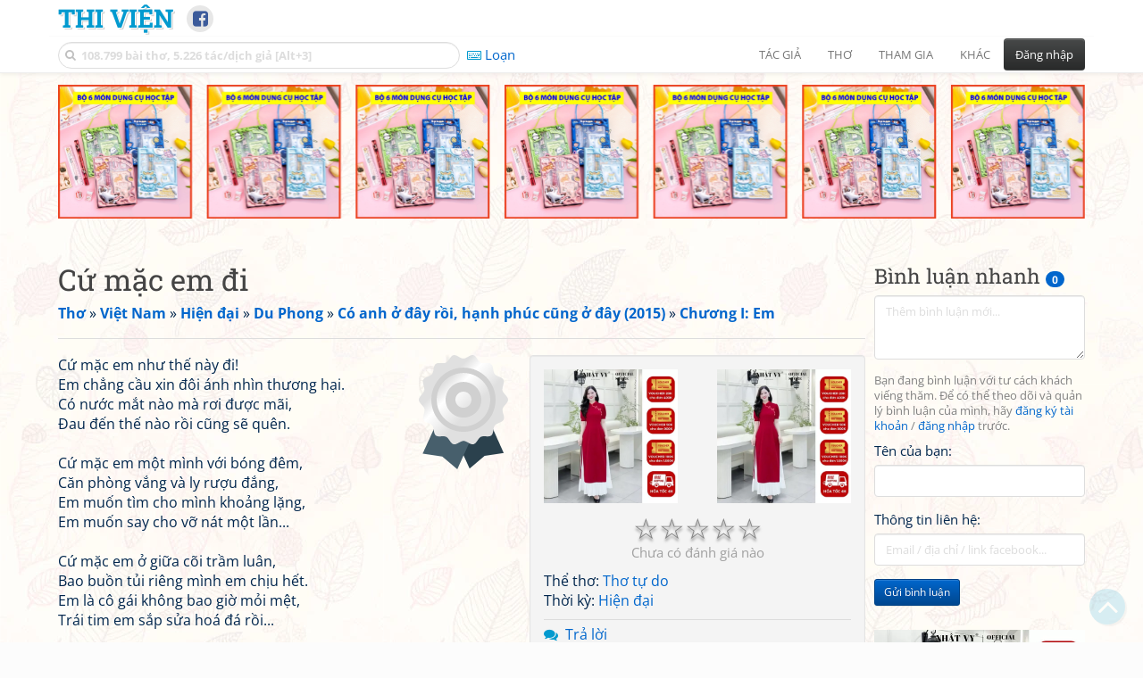

--- FILE ---
content_type: text/html; charset=UTF-8
request_url: https://www.thivien.net/Du-Phong/C%E1%BB%A9-m%E1%BA%B7c-em-%C4%91i/poem-xRxUrBHsIKA80GpuhHsnFA
body_size: 29160
content:
<!DOCTYPE html>
		<html lang="vi">
		<head>
			<meta http-equiv="Content-Type" content="text/html; charset=utf-8" />
			<meta name="description" content="Cứ mặc em như thế này đi!
Em chẳng cầu xin đôi ánh nhìn thương hại.
Có nước mắt nào mà rơi được mãi,
Đau đến thế nào rồi cũng sẽ quên.

Cứ mặc em một mình với bóng đêm,
Căn phòng vắng và ly rượu đắng,
Em muốn tìm cho mình khoảng lặng,
Em muốn…" />
			<meta name="keywords" content="Thivien,Thi viện,thơ,nhà thơ,Cứ mặc em đi,Thơ tự do,thơ mới,thơ hiện đại,Du Phong,Nguyễn Tuấn Trung,thơ Việt Nam" />
			<meta name="viewport" content="width=device-width, initial-scale=1.0, maximum-scale=1.0" />
			<title>Bài thơ: Cứ mặc em đi (Du Phong - Nguyễn Tuấn Trung)</title>
			<link rel="alternate" type="application/rss+xml" title="Những bài thơ mới nhất" href="/rss.php?Type=NewestPoems&amp;Count=20" />
			<link rel="alternate" type="application/rss+xml" title="Những tác giả mới nhất" href="/rss.php?Type=NewestAuthors&amp;Count=20" />
			
			<link rel="icon" type="image/png" sizes="192x192" href="/image/favicon/android-icon-192x192.png">
			<link rel="icon" type="image/png" sizes="96x96" href="/image/favicon/favicon-96x96.png">
			<link rel="icon" type="image/png" sizes="32x32" href="/image/favicon/favicon-32x32.png">
			<link rel="icon" type="image/png" sizes="16x16" href="/image/favicon/favicon-16x16.png">
			<link rel="manifest" href="/image/favicon/manifest.json">
			<link rel="apple-touch-icon" sizes="57x57" href="/image/favicon/apple-icon-57x57.png">
			<link rel="apple-touch-icon" sizes="60x60" href="/image/favicon/apple-icon-60x60.png">
			<link rel="apple-touch-icon" sizes="72x72" href="/image/favicon/apple-icon-72x72.png">
			<link rel="apple-touch-icon" sizes="76x76" href="/image/favicon/apple-icon-76x76.png">
			<link rel="apple-touch-icon" sizes="114x114" href="/image/favicon/apple-icon-114x114.png">
			<link rel="apple-touch-icon" sizes="120x120" href="/image/favicon/apple-icon-120x120.png">
			<link rel="apple-touch-icon" sizes="144x144" href="/image/favicon/apple-icon-144x144.png">
			<link rel="apple-touch-icon" sizes="152x152" href="/image/favicon/apple-icon-152x152.png">
			<link rel="apple-touch-icon" sizes="180x180" href="/image/favicon/apple-icon-180x180.png">
			<meta name="msapplication-TileColor" content="#ffffff">
			<meta name="msapplication-TileImage" content="/image/favicon/ms-icon-144x144.png">
			<meta name="theme-color" content="#ffffff">

			<link rel="canonical" href="https://www.thivien.net/Du-Phong/C%E1%BB%A9-m%E1%BA%B7c-em-%C4%91i/poem-xRxUrBHsIKA80GpuhHsnFA" />
			
		<link rel="stylesheet" type="text/css" href="/lib/bootstrap/dist/css/thivien-bootstrap.min.1766894415.css">
		<script type="text/javascript" src="/lib/head.load.min-1.0.3.js"></script>
		<script type="text/javascript">
		var _UrlRewrite = true,
			_UrlBase = "/",
			_UserUID = null,
			_FacebookAppID = "456842347781417",
			_VNTypingMode = 3;

		head.load([{jQ: "https://code.jquery.com/jquery-2.2.4.min.js"}], function() {
			head.load([{BS: "/lib/bootstrap/dist/js/thivien-bootstrap.min.1707985913.js"},
					{TV: "/thivien.1768568214.js"}]);
		});
		head.load(["/lib/bootstrap/dist/css/thivien-bootstrap-theme.min.1766894415.css",
				"https://maxcdn.bootstrapcdn.com/font-awesome/4.7.0/css/font-awesome.min.css"]);
		</script><script async src="https://pagead2.googlesyndication.com/pagead/js/adsbygoogle.js?client=ca-pub-5466764586357052" crossorigin="anonymous"></script><script>
			  (adsbygoogle = window.adsbygoogle || []).push({
				google_ad_client: "ca-pub-5466764586357052",
				enable_page_level_ads: true
			  });
			</script>
			<meta property="fb:app_id" content="456842347781417" />
			<meta property="og:type" content="website" />
			<meta property="og:site_name" content="Thi Viện" />
			<meta property="og:locale" content="vi_VN" />
			<meta property="og:title" content="Bài thơ: Cứ mặc em đi (Du Phong - Nguyễn Tuấn Trung)" />
			<meta property="og:image" content="https://www.thivien.net/image/logo_on_top_facebook.jpg" />
			<meta property="og:url" content="https://www.thivien.net/Du-Phong/C%E1%BB%A9-m%E1%BA%B7c-em-%C4%91i/poem-xRxUrBHsIKA80GpuhHsnFA" />
			<meta property="og:description" content="Cứ mặc em như thế này đi!
Em chẳng cầu xin đôi ánh nhìn thương hại.
Có nước mắt nào mà rơi được mãi,
Đau đến thế nào rồi cũng sẽ quên.

Cứ mặc em một mình với bóng đêm,
Căn phòng vắng và ly rượu đắng,
Em muốn tìm cho mình khoảng lặng,
Em muốn…" />
				<script type="application/ld+json">{"@context":"http://schema.org/","@graph":[{"@type":"CreativeWorkSeries","name":"Cứ mặc em đi","author":{"@type":"Person","name":"Du Phong","url":"/Du-Phong/author-izIr8UmqgWAqVT5RwjePKg"},"url":"/Du-Phong/C%E1%BB%A9-m%E1%BA%B7c-em-%C4%91i/poem-xRxUrBHsIKA80GpuhHsnFA","dateCreated":"2018-05-06T09:14:16+07:00","datePublished":"2018-05-06T09:14:16+07:00","isPartOf":{"@type":"CreativeWorkSeries","name":"Chương I: Em","url":"/Du-Phong/Ch%C6%B0%C6%A1ng-I-Em/group-rfniDS9GYu8K8kBkagtNnQ"}},{"@type":"BreadcrumbList","itemListElement":[{"@type":"ListItem","position":1,"item":{"@id":"/all-countries.php","name":"Thơ"}},{"@type":"ListItem","position":2,"item":{"@id":"/Vi%E1%BB%87t-Nam/country-2","name":"Việt Nam"}},{"@type":"ListItem","position":3,"item":{"@id":"/search-author.php?Country=2&Age[]=3","name":"Hiện đại"}},{"@type":"ListItem","position":4,"item":{"@id":"/Du-Phong/author-izIr8UmqgWAqVT5RwjePKg","name":"Du Phong"}},{"@type":"ListItem","position":5,"item":{"@id":"/Du-Phong/C%C3%B3-anh-%E1%BB%9F-%C4%91%C3%A2y-r%E1%BB%93i-h%E1%BA%A1nh-ph%C3%BAc-c%C5%A9ng-%E1%BB%9F-%C4%91%C3%A2y-2015/group-v6R_uaVT2yE4t1SwlaAu7g","name":"Có anh ở đây rồi, hạnh phúc cũng ở đây (2015)"}},{"@type":"ListItem","position":6,"item":{"@id":"/Du-Phong/Ch%C6%B0%C6%A1ng-I-Em/group-rfniDS9GYu8K8kBkagtNnQ","name":"Chương I: Em"}}]}]}</script><script async src="https://www.googletagmanager.com/gtag/js?id=G-S77X7GFNH7"></script>
		<script>
		window.dataLayer = window.dataLayer || [];
		function gtag(){dataLayer.push(arguments);}
		gtag('js', new Date());
		gtag('config', 'G-S77X7GFNH7');
		</script>
		<link rel="author" href="/Du-Phong/author-izIr8UmqgWAqVT5RwjePKg" />
				<link rel="publisher" href="/t%C3%B4n-ti%E1%BB%81n-t%E1%BB%AD/member-ADBSlxVHa_Uhe9IOdOZsEQ" />
				<link rel="up" href="/Du-Phong/Ch%C6%B0%C6%A1ng-I-Em/group-rfniDS9GYu8K8kBkagtNnQ" /></head>
			<body style="background-image: url('/image/bkimg-lib-new.webp')">
	<div id="fb-root"></div>
			<script async defer crossorigin="anonymous" src="https://connect.facebook.net/en_US/sdk.js#xfbml=1&version=v14.0&appId=456842347781417&autoLogAppEvents=1" nonce="nMgBOcNZ"></script>
			<div id="atn-950a4152c2b4aa3ad78bdd6b366cc179" style="position:fixed;right:20px;top:40%;z-index:9999"><script async src="https://ajsc.yodimedia.com/code/9/5/950a4152c2b4aa3ad78bdd6b366cc179.js" crossorigin="anonymous"></script></div><div id="atn-158f3069a435b314a80bdcb024f8e422" style="width:100%"><script async src="https://ajsc.yodimedia.com/code/1/5/158f3069a435b314a80bdcb024f8e422.js" crossorigin="anonymous"></script></div><nav id="HeadBar" class="navbar navbar-default navbar-fixed-top">
			<div id="HB-First" class="container">
				<a class="title navbar-brand nav-menu-head" href="/">Thi Viện</a>
				
				<div id="shareicons">
					<a id="fbpage" class="fa fa-facebook-square share-icon" target="_blank" href="https://www.facebook.com/thivien.net"
						data-toggle="tooltip" data-placement="bottom" title="Trang Thi Viện trên Facebook"></a>
				</div>	</div>
			
			<div id="HB-Second" class="container">
				<div class="navbar-header">
					<a class="title navbar-brand nav-menu-head reduced-shown" href="/">
						<i class="fa fa-lg fa-home" style="font-size:170%"></i>
					</a>

					<div id="QuickSearch">
						<i id="QSIcon" class="fa fa-search"></i>
						<input id="QSInput" type="text" class="form-control" placeholder="108.799 bài thơ, 5.226 tác/dịch giả [Alt+3]"  accesskey="3" />
						<span id="QSClose" class="close" onclick="QS_OnClose()">×</span>
						<div id="QSChooser" class="popup-window">
							<ul id="QSOptions">
								<li><a href="javascript:void(0)" class="qs-quick-option" onclick="QS_QuickResult('author', 'Name', 0)">Tên tác giả/dịch giả</a>
									<a href="javascript:void(0)" class="qs-full-option" onclick="QS_SearchResult('author', 'Name')"><i class="fa fa-search-plus"></i></a></li>
								<li><a href="javascript:void(0)" class="qs-quick-option" onclick="QS_QuickResult('poem', 'Title', 0)">Tên bài thơ @Tên tác giả</a>
									<a href="javascript:void(0)" class="qs-full-option" onclick="QS_SearchResult('poem', 'Title')"><i class="fa fa-search-plus"></i></a></li>
								<li><a href="javascript:void(0)" class="qs-quick-option" onclick="QS_QuickResult('poem', 'Content', 0)">Nội dung bài thơ @Tên tác giả</a>
									<a href="javascript:void(0)" class="qs-full-option" onclick="QS_SearchResult('poem', 'Content')"><i class="fa fa-search-plus"></i></a></li>
								<li><a href="javascript:void(0)" class="qs-quick-option" onclick="QS_QuickResult('poem-group', 'Title', 0)">Tên nhóm bài thơ @Tên tác giả</a>
									<a href="javascript:void(0)" class="qs-full-option" onclick="QS_SearchResult('poem-group', 'Title')"><i class="fa fa-search-plus"></i></a></li>
								<li><a href="javascript:void(0)" class="qs-quick-option" onclick="QS_QuickResult('forum-topic', 'Title', 0)">Tên chủ đề diễn đàn</a>
									<a href="javascript:void(0)" class="qs-full-option" onclick="QS_SearchResult('forum-topic', 'Title')"><i class="fa fa-search-plus"></i></a></li>
								<li><a href="javascript:void(0)" onclick="QS_UseGoogle()">Tìm với <span style="color:blue">G</span><span style="color:red">o</span><span style="color:#777700">o</span><span style="color:blue">g</span><span style="color:green">l</span><span style="color:red">e</span></a></li>
							</ul>
							<div id="QSResult"></div>
						</div>
					</div>
					
					<span id="VNMode" class="reduced-hidden" onclick="ToggleVNTypingMode()"
						data-toggle="tooltip" data-placement="bottom" title="Chế độ gõ tiếng Việt (đặt mặc định trong Trang cá nhân)">
							<i class="fa fa-icon fa-keyboard-o"></i><span></span>
					</span>

					<button type="button" class="navbar-toggle collapsed" data-toggle="collapse" data-target="#MainMenu"
							style="position:absolute; top:0; right:0; background-color:white">
						<span class="sr-only">Toggle navigation</span>
						<span class="icon-bar"></span>
						<span class="icon-bar"></span>
						<span class="icon-bar"></span>
					</button>
				</div>
				
				<div id="MainMenu" class="navbar-collapse collapse navbar-right">
					<ul class="nav navbar-nav">
						<li class="dropdown">
							<a href="#" class="dropdown-toggle nav-menu-head" data-toggle="dropdown" role="button" aria-expanded="false">Tác giả</a>
							<ul class="dropdown-menu" role="menu">
								<li><a href="/search-author.php">Danh sách tác giả</a></li>
								<li><a href="/search-author.php?Country=2">Tác giả Việt Nam</a></li>
								<li><a href="/search-author.php?Country=3">Tác giả Trung Quốc</a></li>
								<li><a href="/search-author.php?Country=6">Tác giả Nga</a></li>
								<li class="divider"></li>
								<li><a href="/all-countries.php">Danh sách nước</a></li><li><a href="/search-poem-group.php">Danh sách nhóm bài thơ</a></li><li class="divider"></li>
								<li><a href="/add-author.php">Thêm tác giả...</a></li>
							</ul>
						</li>
						
						<li class="dropdown">
							<a href="#" class="dropdown-toggle nav-menu-head" data-toggle="dropdown" role="button" aria-expanded="false">Thơ</a>
							<ul class="dropdown-menu" role="menu">
								<li><a href="/topics.php">Các chuyên mục</a></li>
								<li><a href="/search-poem.php">Tìm thơ...</a></li><li class="divider"></li>
								<li><a href="/search-poem.php?Country=2">Thơ Việt Nam</a></li>
								<li><a href="/search-poem.php?Country=2&amp;Age[]=1">Cổ thi Việt Nam</a></li>
								<li><a href="/search-poem.php?Country=2&amp;Age[]=3">Thơ Việt Nam hiện đại</a></li>
								<li class="divider"></li>
								<li><a href="/search-poem.php?Country=3">Thơ Trung Quốc</a></li>
								<li><a href="/search-poem.php?Country=3&amp;Age[]=11">Đường thi</a></li>
								<li><a href="/search-poem.php?PoemType=9">Thơ Đường luật</a></li>
								<li><a href="/search-poem.php?Country=3&amp;Age[]=12&amp;Age[]=13&amp;PoemType=11">Tống từ</a></li>
								<li class="divider"></li>
								<li><a href="/add-poem--choose-type.php">Thêm bài thơ...</a></li>
							</ul>
						</li>
						
						<li class="dropdown">
							<a href="#" class="dropdown-toggle nav-menu-head" data-toggle="dropdown" role="button" aria-expanded="false">Tham gia</a>
							<ul class="dropdown-menu" role="menu">
								<li><a href="/forum">Diễn đàn</a></li>
								<li><a href="/forum-new-topics.php">Các chủ đề mới</a></li>
								<li><a href="/forum-active-topics.php">Các chủ đề có bài mới</a></li>
								<li><a href="/forum-search.php">Tìm bài viết...</a></li>
								<li class="divider"></li>
								<li><a href="/m-poems">Thơ thành viên</a></li>
								<li><a href="/mp-search-group.php">Danh sách nhóm</a></li>
								<li><a href="/mp-search-poem.php">Danh sách thơ</a></li></ul>
						</li>
						
						<li class="dropdown">
							<a href="#" class="dropdown-toggle nav-menu-head" data-toggle="dropdown" role="button" aria-expanded="false">Khác</a>
							<ul class="dropdown-menu" role="menu">
								<li><a href="/policy.php">Chính sách bảo mật thông tin</a></li>
								<li><a href="/statistics.php">Thống kê</a></li>
								<li><a href="/search-member.php">Danh sách thành viên</a></li>
								<li class="divider"></li>
								<li><a href="https://hvdic.thivien.net/" target="_blank">Từ điển Hán Việt trực tuyến</a></li>
								<li><a href="/VietUni/" target="_blank">Đổi mã font tiếng Việt</a></li>
							</ul>
						</li>
					</ul>
							<button type="button" class="btn btn-default navbar-btn navbar-right" data-toggle="modal" data-keyboard="true" data-target="#LoginDlg">Đăng nhập</button>
							</div>
			</div>
			
			<a id="ScrollToTop" href="javascript:void(0)" onclick="ScrollTo(0)">
				<i class="fa fa-3x fa-angle-up"></i>
			</a>
		</nav>
		<div class="modal fade" tabindex="-1" id="LoginDlg">
			<div class="modal-dialog">
			  <div class="modal-content">
				<div class="modal-header">
				  <button type="button" class="close" data-dismiss="modal" aria-hidden="true">×</button>
				  <h4 class="modal-title">Đăng nhập</h4>
				</div>
				<div class="modal-body">
					<form class="form-horizontal" method="post" action="/login.php">
					  <input type="hidden" value="Login" name="Mode" />
					  <input type="hidden" name="BackAddr" value="/Du-Phong/C%E1%BB%A9-m%E1%BA%B7c-em-%C4%91i/poem-xRxUrBHsIKA80GpuhHsnFA" />
					  <div class="form-group">
						<label class="control-label col-sm-3" for="Login">Tên đăng nhập:</label>
						<div class="col-sm-9">
						  <input type="text" class="form-control input-sm" name="Login" id="Login" placeholder="Tên đăng nhập">
						</div>
					  </div>
					  <div class="form-group">
						<label class="control-label col-sm-3" for="Password">Mật khẩu:</label>
						<div class="col-sm-9">
						  <input type="password" class="form-control input-sm" name="Password" id="Password" placeholder="Mật khẩu">
						</div>
					  </div>
					  <div class="form-group"> 
						<div class="col-sm-offset-3 col-sm-9">
						  <div class="checkbox">
							<label><input type="checkbox" name="RememberMe" id="RememberMe" /> Nhớ đăng nhập</label>
						  </div>
						</div>
					  </div>
					  <div class="form-group">
						<div class="col-sm-offset-3 col-sm-9">
						  <button type="submit" class="btn btn-primary">Đăng nhập</button>
						  <a class="btn btn-default" href="/recoverpsw.php">Quên mật khẩu?</a>
						</div>
					  </div>
					</form>
				</div>
				<div class="modal-footer">	<a class="btn btn-default" href="https://www.thivien.net/notice-view.php?ID=123"><img data-toggle="tooltip" title="Tài khoản Facebook"  src="/image/facebook-logo.png" style="height:16px; vertical-align:top" /> Đăng nhập bằng Facebook</a>		<a class="btn btn-default" href="/register.php">Đăng ký</a>
				</div>
			  </div>
			</div>
		</div>
		<div class="above-page-content container"><div style="text-align: center; padding-bottom: 10px"><div class="adsense-unit" data-ad-unit="banner" data-atn-id="atn-18997733ec258a9fcaf239cc55d53363" data-atn-src="https://ajsc.yodimedia.com/code/1/8/18997733ec258a9fcaf239cc55d53363.js">
				<ins class="adsbygoogle"
						style="display:block"
						data-ad-client="ca-pub-5466764586357052"
						data-ad-slot="2707489529"
						data-ad-format="horizontal,rectangle"
						data-full-width-responsive="true"></ins>
				<script>(adsbygoogle = window.adsbygoogle || []).push({});</script>
			</div></div></div><div class="page-content container"><div class="page-content-right-column">
				<div class="content"><div class="quick-comments-section small">
			<h3>Bình luận nhanh <span class="badge">0</span></h3>		<div class="quick-comment-form">
			<div>
				<input type="hidden" class="content-type" value="4">
				<input type="hidden" class="content-id" value="74794">
				<input type="hidden" class="target-url" value="/Du-Phong/C%E1%BB%A9-m%E1%BA%B7c-em-%C4%91i/poem-xRxUrBHsIKA80GpuhHsnFA">
				
				<div class="form-group">
					<textarea class="form-control comment-content" rows="3" placeholder="Thêm bình luận mới..." required style="width: 100%"></textarea>
				</div>
				
															<p class="text-muted" style="margin-top: 10px; font-size: 85%;">
							Bạn đang bình luận với tư cách khách viếng thăm. Để có thể theo dõi và quản lý bình luận của mình, hãy
							<a href="/register.php">đăng ký tài khoản</a> / <a href="#" data-toggle="modal" data-target="#LoginDlg">đăng nhập</a> trước.
						</p>

						<div class="form-group">
							<label>Tên của bạn:</label>
							<input type="text" class="form-control guest-name" required maxlength="100" style="width: 100%">
						</div>

						<div class="form-group">
							<label>Thông tin liên hệ:</label>
							<input type="text" class="form-control guest-contact" placeholder="Email / địa chỉ / link facebook..." required maxlength="256" style="width: 100%">
						</div>

						<div class="shown-on-action" style="display: none;">
							<div class="form-group captcha-container">
								<label>Xác nhận bạn không phải người máy:</label>
								<div class="g-recaptcha" data-sitekey="6LfU-ygTAAAAAKuRmEjaXZU6JOycycrSXV8V04-6"></div>
							</div>
						</div>
										
					<button type="button" class="btn btn-sm btn-primary submit-btn">Gửi bình luận</button>
							</div>
		</div>
		
				<script src="https://www.google.com/recaptcha/api.js?hl=vi" async defer></script>
		
		<script>
		head.ready("TV", function() {
			// Prefill guest name from localStorage if available
			try {
				var savedGuestName = localStorage.getItem('quickCommentGuestName');
				if (savedGuestName) {
					var nameInput = $('.quick-comment-form .guest-name');
					if (nameInput.length && !nameInput.val()) nameInput.val(savedGuestName);
				}
			} catch(e) {}

			$('.quick-comment-form .comment-content').on('input', function() {
				const div = $('.quick-comment-form .shown-on-action');
				if (!div.is(':visible')) div.slideDown('fast');
			});

			$('.quick-comment-form .submit-btn').click(function() {
				OnSubmitQuickComment(this, true);
			});
		});
		</script>

		<div class="adsense-unit" data-ad-unit="shortcol" data-atn-id="atn-6ecbdd6ec859d284dc13885a37ce8d81" data-atn-src="https://ajsc.yodimedia.com/code/6/e/6ecbdd6ec859d284dc13885a37ce8d81.js">
				<ins class="adsbygoogle"
						style="display:block"
						data-ad-client="ca-pub-5466764586357052"
						data-ad-slot="4323823526"
						data-ad-format="rectangle,horizontal"
						data-full-width-responsive="true"></ins>
				<script>(adsbygoogle = window.adsbygoogle || []).push({});</script>
			</div><p></p></div></div>
			</div><div class="page-content-main">
		<div class="sticky-top">		<header class="page-header">
						<h1>Cứ mặc em đi</h1><p class="breadcrum"><a href="/all-countries.php" title="111 nước"><b>Thơ</b></a> » <a href="/Vi%E1%BB%87t-Nam/country-2" title="2342 tác giả"><b>Việt Nam</b></a> » <a href="/search-author.php?Country=2&amp;Age[]=3" title="1512 tác giả"><b>Hiện đại</b></a> » <a href="/Du-Phong/author-izIr8UmqgWAqVT5RwjePKg" title="179 bài thơ"><b>Du Phong</b></a> » <a href="/Du-Phong/C%C3%B3-anh-%E1%BB%9F-%C4%91%C3%A2y-r%E1%BB%93i-h%E1%BA%A1nh-ph%C3%BAc-c%C5%A9ng-%E1%BB%9F-%C4%91%C3%A2y-2015/group-v6R_uaVT2yE4t1SwlaAu7g" title="59 bài thơ"><b>Có anh ở đây rồi, hạnh phúc cũng ở đây (2015)</b></a> » <a href="/Du-Phong/Ch%C6%B0%C6%A1ng-I-Em/group-rfniDS9GYu8K8kBkagtNnQ" title="9 bài thơ"><b>Chương I: Em</b></a></p>		</header>
					<div class="clearfix-overflow"><div class="summary-pane"><div class="summary-section"><div style="text-align: center"><div class="adsense-unit" data-ad-unit="bigrect" data-atn-id="atn-18997733ec258a9fcaf239cc55d53363" data-atn-src="https://ajsc.yodimedia.com/code/1/8/18997733ec258a9fcaf239cc55d53363.js">
				<ins class="adsbygoogle"
						style="display:block"
						data-ad-client="ca-pub-5466764586357052"
						data-ad-slot="4365411601"
						data-ad-format="rectangle,horizontal"
						data-full-width-responsive="true"></ins>
				<script>(adsbygoogle = window.adsbygoogle || []).push({});</script>
			</div></div><div class="rating-full"><span class="rating-stars rating-class-0" data-score="0"><i class="star-icon" onclick="SendRating(this,4,'xRxUrBHsIKA80GpuhHsnFA',5)" data-toggle="tooltip" title="Tuyệt vời">☆</i><i class="star-icon" onclick="SendRating(this,4,'xRxUrBHsIKA80GpuhHsnFA',4)" data-toggle="tooltip" title="Hay">☆</i><i class="star-icon" onclick="SendRating(this,4,'xRxUrBHsIKA80GpuhHsnFA',3)" data-toggle="tooltip" title="Bình thường">☆</i><i class="star-icon" onclick="SendRating(this,4,'xRxUrBHsIKA80GpuhHsnFA',2)" data-toggle="tooltip" title="Không hay">☆</i><i class="star-icon" onclick="SendRating(this,4,'xRxUrBHsIKA80GpuhHsnFA',1)" data-toggle="tooltip" title="Tồi">☆</i></span> <span class="rating-status-none">Chưa có đánh giá nào</span></div>Thể thơ: <a href="/search-poem.php?PoemType=20">Thơ tự do</a><br/>Thời kỳ: <a href="/search-poem.php?Country=2&amp;Age[]=3">Hiện đại</a><br/></div><div class="summary-section">
						<ul><li><i class="fa fa-icon fa-comments"></i> <a href="javascript:void(0)" data-toggle="modal" data-keyboard="true" data-target="#LoginDlg">Trả lời</a></li><li><i class="fa fa-icon fa-print"></i> <a href="javascript:OpenPrintPoemPage('xRxUrBHsIKA80GpuhHsnFA')">In bài thơ</a></li></ul>
					</div><div class="summary-section"><h4 class="ShowHideBlockTitle" onclick="ShowHideOnClick(this, '#ShowHide4_cnt')">
				<i class="sh-btn fa fa-minus-circle"></i> Một số bài cùng tác giả</h4>
			<div id="ShowHide4_cnt" style="display:block; padding-bottom:10px">- <a href="/Du-Phong/%C4%90i%E1%BB%81u-g%C3%AC-t%E1%BB%9Bi-s%E1%BA%BD-t%E1%BB%9Bi/poem-ZJfIuVNG6sR3lcmRZeFgUw">Điều gì tới sẽ tới</a><br/>- <a href="/Du-Phong/Em-gi%E1%BA%A5u-%C4%91i%E1%BB%81u-g%C3%AC-trong-%C4%91%C3%B4i-m%E1%BA%AFt-n%C3%A2u/poem-8yTWwnBtdwpeZQLFkEN91A">Em giấu điều gì trong đôi mắt nâu</a><br/>- <a href="/Du-Phong/T%E1%BB%B1-y%C3%AAu/poem-XBBR4M7Hvhx3STPM_pT_Jw">Tự yêu</a><br/>- <a href="/Du-Phong/B%E1%BB%9Fi-t%C3%ACnh-y%C3%AAu-kh%C3%B4ng-ph%E1%BA%A3i-l%C3%A0-t%E1%BA%A5t-c%E1%BA%A3/poem-b9ll8jW3oYTtCemJ-pQLTg">Bởi tình yêu không phải là tất cả</a><br/>- <a href="/Du-Phong/Em-y%C3%AAu-anh-nhi%E1%BB%81u-l%E1%BA%AFm/poem-AHB9HD9puujLGB9OckDtiA">Em yêu anh nhiều lắm</a></div><h4 class="ShowHideBlockTitle" onclick="ShowHideOnClick(this, '#ShowHide5_cnt')">
				<i class="sh-btn fa fa-minus-circle"></i> Một số bài cùng nguồn tham khảo</h4>
			<div id="ShowHide5_cnt" style="display:block; padding-bottom:10px">- <a href="/Du-Phong/Em-gi%E1%BA%A5u-%C4%91i%E1%BB%81u-g%C3%AC-trong-%C4%91%C3%B4i-m%E1%BA%AFt-n%C3%A2u/poem-8yTWwnBtdwpeZQLFkEN91A">Em giấu điều gì trong đôi mắt nâu</a>
						(<a href="/Du-Phong/author-izIr8UmqgWAqVT5RwjePKg">Du Phong</a>)<br/>- <a href="/Du-Phong/Em-y%C3%AAu-anh-nhi%E1%BB%81u-l%E1%BA%AFm/poem-AHB9HD9puujLGB9OckDtiA">Em yêu anh nhiều lắm</a>
						(<a href="/Du-Phong/author-izIr8UmqgWAqVT5RwjePKg">Du Phong</a>)<br/>- <a href="/Du-Phong/C%C3%B4-g%C3%A1i-c%E1%BB%A7a-t%C3%B4i-%C6%A1i/poem-r9ANoAdpfwhZbZX_3eARgQ">Cô gái của tôi ơi</a>
						(<a href="/Du-Phong/author-izIr8UmqgWAqVT5RwjePKg">Du Phong</a>)<br/>- <a href="/Du-Phong/Th%C6%B0-g%E1%BB%ADi-ng%C6%B0%E1%BB%9Di-y%C3%AAu-c%C5%A9-%C4%91i-l%E1%BA%A5y-v%E1%BB%A3/poem-b-m-Tfz6OCl1bma8RDc1Bw">Thư gửi người yêu cũ đi lấy vợ</a>
						(<a href="/Du-Phong/author-izIr8UmqgWAqVT5RwjePKg">Du Phong</a>)<br/>- <a href="/Du-Phong/C%E1%BA%A3m-%C6%A1n/poem-mh0jalImTmawKQgyZmukVw">Cảm ơn</a>
						(<a href="/Du-Phong/author-izIr8UmqgWAqVT5RwjePKg">Du Phong</a>)</div></div><div class="small summary-section gray">
					<p>Đăng bởi <a href="/t%C3%B4n-ti%E1%BB%81n-t%E1%BB%AD/member-ADBSlxVHa_Uhe9IOdOZsEQ">tôn tiền tử</a>
						vào 06/05/2018 09:14</p></div>
				</div><div class="poem-content"><img class="author-poster-cert pull-right" src="/image/icon_cert_silver.svg" data-toggle="tooltip" title="Bài thơ này được căn cứ theo thông tin có sự xác nhận của tác giả, hoặc được tham khảo từ ấn phẩm hay nguồn tin do tác giả trực tiếp công bố" /><p>Cứ mặc em như thế này đi!<br/>Em chẳng cầu xin đôi ánh nhìn thương hại.<br/>Có nước mắt nào mà rơi được mãi,<br/>Đau đến thế nào rồi cũng sẽ quên.<br/><br/>Cứ mặc em một mình với bóng đêm,<br/>Căn phòng vắng và ly rượu đắng,<br/>Em muốn tìm cho mình khoảng lặng,<br/>Em muốn say cho vỡ nát một lần...<br/><br/>Cứ mặc em ở giữa cõi trầm luân,<br/>Bao buồn tủi riêng mình em chịu hết.<br/>Em là cô gái không bao giờ mỏi mệt,<br/>Trái tim em sắp sửa hoá đá rồi...<br/><br/>Cứ mặc em tự chống chọi với đơn côi,<br/>Em chẳng thiết tha điều gì không trọn vẹn,<br/>Em chẳng trông mong những lời hứa hẹn,<br/>Đã đi rồi đừng ngoảnh lại, thế thôi!<br/><br/>Cứ mặc em cắn đến nát môi,<br/>Khi nỗi nhớ ùa về giữa ngày đông giá rét.<br/>Em không cần vòng tay ai hết,<br/>Hai cánh tay em tự sưởi ấm cho mình...<br/><br/>Cứ mặc em với nỗi sợ hãi vô hình,<br/>Em sẽ quen, rồi quên... không sao cả!<br/>Em sẽ đứng dậy từ nơi em vấp ngã,<br/>Cứ mặc em như thế này đi...</p></div><div class="small"><br/>[Thông tin 1 nguồn tham khảo đã được ẩn]</div></div><script type="text/javascript">
	head.ready("TV", function() {
		$(document).bind("keydown", "ctrl+p", () => OpenPrintPoemPage("xRxUrBHsIKA80GpuhHsnFA"));});
</script>			<div class="clearfix"></div>
				</div>
			</div>
		</div><div id="footer" class="container"><div style="text-align: center; padding-top: 10px; padding-bottom: 10px"><div class="adsense-unit" data-ad-unit="banner" data-atn-id="atn-18997733ec258a9fcaf239cc55d53363" data-atn-src="https://ajsc.yodimedia.com/code/1/8/18997733ec258a9fcaf239cc55d53363.js">
				<ins class="adsbygoogle"
						style="display:block"
						data-ad-client="ca-pub-5466764586357052"
						data-ad-slot="2707489529"
						data-ad-format="horizontal,rectangle"
						data-full-width-responsive="true"></ins>
				<script>(adsbygoogle = window.adsbygoogle || []).push({});</script>
			</div></div><p id="bottom-bar" class="small">&copy; 2004-2026 Vanachi<a href="/rss-info.php" style="float:right"><i class="fa fa-icon fa-rss-square"></i>RSS</a></p></div><script type='text/javascript'>
		gtag('event', 'thivien', {logged_in: "no", device_type: "pc", section: "Library", poem_type: "1"});
		</script></body>
		</html>

--- FILE ---
content_type: text/html; charset=utf-8
request_url: https://www.google.com/recaptcha/api2/anchor?ar=1&k=6LfU-ygTAAAAAKuRmEjaXZU6JOycycrSXV8V04-6&co=aHR0cHM6Ly93d3cudGhpdmllbi5uZXQ6NDQz&hl=vi&v=PoyoqOPhxBO7pBk68S4YbpHZ&size=normal&anchor-ms=20000&execute-ms=30000&cb=rid54c66rels
body_size: 49538
content:
<!DOCTYPE HTML><html dir="ltr" lang="vi"><head><meta http-equiv="Content-Type" content="text/html; charset=UTF-8">
<meta http-equiv="X-UA-Compatible" content="IE=edge">
<title>reCAPTCHA</title>
<style type="text/css">
/* cyrillic-ext */
@font-face {
  font-family: 'Roboto';
  font-style: normal;
  font-weight: 400;
  font-stretch: 100%;
  src: url(//fonts.gstatic.com/s/roboto/v48/KFO7CnqEu92Fr1ME7kSn66aGLdTylUAMa3GUBHMdazTgWw.woff2) format('woff2');
  unicode-range: U+0460-052F, U+1C80-1C8A, U+20B4, U+2DE0-2DFF, U+A640-A69F, U+FE2E-FE2F;
}
/* cyrillic */
@font-face {
  font-family: 'Roboto';
  font-style: normal;
  font-weight: 400;
  font-stretch: 100%;
  src: url(//fonts.gstatic.com/s/roboto/v48/KFO7CnqEu92Fr1ME7kSn66aGLdTylUAMa3iUBHMdazTgWw.woff2) format('woff2');
  unicode-range: U+0301, U+0400-045F, U+0490-0491, U+04B0-04B1, U+2116;
}
/* greek-ext */
@font-face {
  font-family: 'Roboto';
  font-style: normal;
  font-weight: 400;
  font-stretch: 100%;
  src: url(//fonts.gstatic.com/s/roboto/v48/KFO7CnqEu92Fr1ME7kSn66aGLdTylUAMa3CUBHMdazTgWw.woff2) format('woff2');
  unicode-range: U+1F00-1FFF;
}
/* greek */
@font-face {
  font-family: 'Roboto';
  font-style: normal;
  font-weight: 400;
  font-stretch: 100%;
  src: url(//fonts.gstatic.com/s/roboto/v48/KFO7CnqEu92Fr1ME7kSn66aGLdTylUAMa3-UBHMdazTgWw.woff2) format('woff2');
  unicode-range: U+0370-0377, U+037A-037F, U+0384-038A, U+038C, U+038E-03A1, U+03A3-03FF;
}
/* math */
@font-face {
  font-family: 'Roboto';
  font-style: normal;
  font-weight: 400;
  font-stretch: 100%;
  src: url(//fonts.gstatic.com/s/roboto/v48/KFO7CnqEu92Fr1ME7kSn66aGLdTylUAMawCUBHMdazTgWw.woff2) format('woff2');
  unicode-range: U+0302-0303, U+0305, U+0307-0308, U+0310, U+0312, U+0315, U+031A, U+0326-0327, U+032C, U+032F-0330, U+0332-0333, U+0338, U+033A, U+0346, U+034D, U+0391-03A1, U+03A3-03A9, U+03B1-03C9, U+03D1, U+03D5-03D6, U+03F0-03F1, U+03F4-03F5, U+2016-2017, U+2034-2038, U+203C, U+2040, U+2043, U+2047, U+2050, U+2057, U+205F, U+2070-2071, U+2074-208E, U+2090-209C, U+20D0-20DC, U+20E1, U+20E5-20EF, U+2100-2112, U+2114-2115, U+2117-2121, U+2123-214F, U+2190, U+2192, U+2194-21AE, U+21B0-21E5, U+21F1-21F2, U+21F4-2211, U+2213-2214, U+2216-22FF, U+2308-230B, U+2310, U+2319, U+231C-2321, U+2336-237A, U+237C, U+2395, U+239B-23B7, U+23D0, U+23DC-23E1, U+2474-2475, U+25AF, U+25B3, U+25B7, U+25BD, U+25C1, U+25CA, U+25CC, U+25FB, U+266D-266F, U+27C0-27FF, U+2900-2AFF, U+2B0E-2B11, U+2B30-2B4C, U+2BFE, U+3030, U+FF5B, U+FF5D, U+1D400-1D7FF, U+1EE00-1EEFF;
}
/* symbols */
@font-face {
  font-family: 'Roboto';
  font-style: normal;
  font-weight: 400;
  font-stretch: 100%;
  src: url(//fonts.gstatic.com/s/roboto/v48/KFO7CnqEu92Fr1ME7kSn66aGLdTylUAMaxKUBHMdazTgWw.woff2) format('woff2');
  unicode-range: U+0001-000C, U+000E-001F, U+007F-009F, U+20DD-20E0, U+20E2-20E4, U+2150-218F, U+2190, U+2192, U+2194-2199, U+21AF, U+21E6-21F0, U+21F3, U+2218-2219, U+2299, U+22C4-22C6, U+2300-243F, U+2440-244A, U+2460-24FF, U+25A0-27BF, U+2800-28FF, U+2921-2922, U+2981, U+29BF, U+29EB, U+2B00-2BFF, U+4DC0-4DFF, U+FFF9-FFFB, U+10140-1018E, U+10190-1019C, U+101A0, U+101D0-101FD, U+102E0-102FB, U+10E60-10E7E, U+1D2C0-1D2D3, U+1D2E0-1D37F, U+1F000-1F0FF, U+1F100-1F1AD, U+1F1E6-1F1FF, U+1F30D-1F30F, U+1F315, U+1F31C, U+1F31E, U+1F320-1F32C, U+1F336, U+1F378, U+1F37D, U+1F382, U+1F393-1F39F, U+1F3A7-1F3A8, U+1F3AC-1F3AF, U+1F3C2, U+1F3C4-1F3C6, U+1F3CA-1F3CE, U+1F3D4-1F3E0, U+1F3ED, U+1F3F1-1F3F3, U+1F3F5-1F3F7, U+1F408, U+1F415, U+1F41F, U+1F426, U+1F43F, U+1F441-1F442, U+1F444, U+1F446-1F449, U+1F44C-1F44E, U+1F453, U+1F46A, U+1F47D, U+1F4A3, U+1F4B0, U+1F4B3, U+1F4B9, U+1F4BB, U+1F4BF, U+1F4C8-1F4CB, U+1F4D6, U+1F4DA, U+1F4DF, U+1F4E3-1F4E6, U+1F4EA-1F4ED, U+1F4F7, U+1F4F9-1F4FB, U+1F4FD-1F4FE, U+1F503, U+1F507-1F50B, U+1F50D, U+1F512-1F513, U+1F53E-1F54A, U+1F54F-1F5FA, U+1F610, U+1F650-1F67F, U+1F687, U+1F68D, U+1F691, U+1F694, U+1F698, U+1F6AD, U+1F6B2, U+1F6B9-1F6BA, U+1F6BC, U+1F6C6-1F6CF, U+1F6D3-1F6D7, U+1F6E0-1F6EA, U+1F6F0-1F6F3, U+1F6F7-1F6FC, U+1F700-1F7FF, U+1F800-1F80B, U+1F810-1F847, U+1F850-1F859, U+1F860-1F887, U+1F890-1F8AD, U+1F8B0-1F8BB, U+1F8C0-1F8C1, U+1F900-1F90B, U+1F93B, U+1F946, U+1F984, U+1F996, U+1F9E9, U+1FA00-1FA6F, U+1FA70-1FA7C, U+1FA80-1FA89, U+1FA8F-1FAC6, U+1FACE-1FADC, U+1FADF-1FAE9, U+1FAF0-1FAF8, U+1FB00-1FBFF;
}
/* vietnamese */
@font-face {
  font-family: 'Roboto';
  font-style: normal;
  font-weight: 400;
  font-stretch: 100%;
  src: url(//fonts.gstatic.com/s/roboto/v48/KFO7CnqEu92Fr1ME7kSn66aGLdTylUAMa3OUBHMdazTgWw.woff2) format('woff2');
  unicode-range: U+0102-0103, U+0110-0111, U+0128-0129, U+0168-0169, U+01A0-01A1, U+01AF-01B0, U+0300-0301, U+0303-0304, U+0308-0309, U+0323, U+0329, U+1EA0-1EF9, U+20AB;
}
/* latin-ext */
@font-face {
  font-family: 'Roboto';
  font-style: normal;
  font-weight: 400;
  font-stretch: 100%;
  src: url(//fonts.gstatic.com/s/roboto/v48/KFO7CnqEu92Fr1ME7kSn66aGLdTylUAMa3KUBHMdazTgWw.woff2) format('woff2');
  unicode-range: U+0100-02BA, U+02BD-02C5, U+02C7-02CC, U+02CE-02D7, U+02DD-02FF, U+0304, U+0308, U+0329, U+1D00-1DBF, U+1E00-1E9F, U+1EF2-1EFF, U+2020, U+20A0-20AB, U+20AD-20C0, U+2113, U+2C60-2C7F, U+A720-A7FF;
}
/* latin */
@font-face {
  font-family: 'Roboto';
  font-style: normal;
  font-weight: 400;
  font-stretch: 100%;
  src: url(//fonts.gstatic.com/s/roboto/v48/KFO7CnqEu92Fr1ME7kSn66aGLdTylUAMa3yUBHMdazQ.woff2) format('woff2');
  unicode-range: U+0000-00FF, U+0131, U+0152-0153, U+02BB-02BC, U+02C6, U+02DA, U+02DC, U+0304, U+0308, U+0329, U+2000-206F, U+20AC, U+2122, U+2191, U+2193, U+2212, U+2215, U+FEFF, U+FFFD;
}
/* cyrillic-ext */
@font-face {
  font-family: 'Roboto';
  font-style: normal;
  font-weight: 500;
  font-stretch: 100%;
  src: url(//fonts.gstatic.com/s/roboto/v48/KFO7CnqEu92Fr1ME7kSn66aGLdTylUAMa3GUBHMdazTgWw.woff2) format('woff2');
  unicode-range: U+0460-052F, U+1C80-1C8A, U+20B4, U+2DE0-2DFF, U+A640-A69F, U+FE2E-FE2F;
}
/* cyrillic */
@font-face {
  font-family: 'Roboto';
  font-style: normal;
  font-weight: 500;
  font-stretch: 100%;
  src: url(//fonts.gstatic.com/s/roboto/v48/KFO7CnqEu92Fr1ME7kSn66aGLdTylUAMa3iUBHMdazTgWw.woff2) format('woff2');
  unicode-range: U+0301, U+0400-045F, U+0490-0491, U+04B0-04B1, U+2116;
}
/* greek-ext */
@font-face {
  font-family: 'Roboto';
  font-style: normal;
  font-weight: 500;
  font-stretch: 100%;
  src: url(//fonts.gstatic.com/s/roboto/v48/KFO7CnqEu92Fr1ME7kSn66aGLdTylUAMa3CUBHMdazTgWw.woff2) format('woff2');
  unicode-range: U+1F00-1FFF;
}
/* greek */
@font-face {
  font-family: 'Roboto';
  font-style: normal;
  font-weight: 500;
  font-stretch: 100%;
  src: url(//fonts.gstatic.com/s/roboto/v48/KFO7CnqEu92Fr1ME7kSn66aGLdTylUAMa3-UBHMdazTgWw.woff2) format('woff2');
  unicode-range: U+0370-0377, U+037A-037F, U+0384-038A, U+038C, U+038E-03A1, U+03A3-03FF;
}
/* math */
@font-face {
  font-family: 'Roboto';
  font-style: normal;
  font-weight: 500;
  font-stretch: 100%;
  src: url(//fonts.gstatic.com/s/roboto/v48/KFO7CnqEu92Fr1ME7kSn66aGLdTylUAMawCUBHMdazTgWw.woff2) format('woff2');
  unicode-range: U+0302-0303, U+0305, U+0307-0308, U+0310, U+0312, U+0315, U+031A, U+0326-0327, U+032C, U+032F-0330, U+0332-0333, U+0338, U+033A, U+0346, U+034D, U+0391-03A1, U+03A3-03A9, U+03B1-03C9, U+03D1, U+03D5-03D6, U+03F0-03F1, U+03F4-03F5, U+2016-2017, U+2034-2038, U+203C, U+2040, U+2043, U+2047, U+2050, U+2057, U+205F, U+2070-2071, U+2074-208E, U+2090-209C, U+20D0-20DC, U+20E1, U+20E5-20EF, U+2100-2112, U+2114-2115, U+2117-2121, U+2123-214F, U+2190, U+2192, U+2194-21AE, U+21B0-21E5, U+21F1-21F2, U+21F4-2211, U+2213-2214, U+2216-22FF, U+2308-230B, U+2310, U+2319, U+231C-2321, U+2336-237A, U+237C, U+2395, U+239B-23B7, U+23D0, U+23DC-23E1, U+2474-2475, U+25AF, U+25B3, U+25B7, U+25BD, U+25C1, U+25CA, U+25CC, U+25FB, U+266D-266F, U+27C0-27FF, U+2900-2AFF, U+2B0E-2B11, U+2B30-2B4C, U+2BFE, U+3030, U+FF5B, U+FF5D, U+1D400-1D7FF, U+1EE00-1EEFF;
}
/* symbols */
@font-face {
  font-family: 'Roboto';
  font-style: normal;
  font-weight: 500;
  font-stretch: 100%;
  src: url(//fonts.gstatic.com/s/roboto/v48/KFO7CnqEu92Fr1ME7kSn66aGLdTylUAMaxKUBHMdazTgWw.woff2) format('woff2');
  unicode-range: U+0001-000C, U+000E-001F, U+007F-009F, U+20DD-20E0, U+20E2-20E4, U+2150-218F, U+2190, U+2192, U+2194-2199, U+21AF, U+21E6-21F0, U+21F3, U+2218-2219, U+2299, U+22C4-22C6, U+2300-243F, U+2440-244A, U+2460-24FF, U+25A0-27BF, U+2800-28FF, U+2921-2922, U+2981, U+29BF, U+29EB, U+2B00-2BFF, U+4DC0-4DFF, U+FFF9-FFFB, U+10140-1018E, U+10190-1019C, U+101A0, U+101D0-101FD, U+102E0-102FB, U+10E60-10E7E, U+1D2C0-1D2D3, U+1D2E0-1D37F, U+1F000-1F0FF, U+1F100-1F1AD, U+1F1E6-1F1FF, U+1F30D-1F30F, U+1F315, U+1F31C, U+1F31E, U+1F320-1F32C, U+1F336, U+1F378, U+1F37D, U+1F382, U+1F393-1F39F, U+1F3A7-1F3A8, U+1F3AC-1F3AF, U+1F3C2, U+1F3C4-1F3C6, U+1F3CA-1F3CE, U+1F3D4-1F3E0, U+1F3ED, U+1F3F1-1F3F3, U+1F3F5-1F3F7, U+1F408, U+1F415, U+1F41F, U+1F426, U+1F43F, U+1F441-1F442, U+1F444, U+1F446-1F449, U+1F44C-1F44E, U+1F453, U+1F46A, U+1F47D, U+1F4A3, U+1F4B0, U+1F4B3, U+1F4B9, U+1F4BB, U+1F4BF, U+1F4C8-1F4CB, U+1F4D6, U+1F4DA, U+1F4DF, U+1F4E3-1F4E6, U+1F4EA-1F4ED, U+1F4F7, U+1F4F9-1F4FB, U+1F4FD-1F4FE, U+1F503, U+1F507-1F50B, U+1F50D, U+1F512-1F513, U+1F53E-1F54A, U+1F54F-1F5FA, U+1F610, U+1F650-1F67F, U+1F687, U+1F68D, U+1F691, U+1F694, U+1F698, U+1F6AD, U+1F6B2, U+1F6B9-1F6BA, U+1F6BC, U+1F6C6-1F6CF, U+1F6D3-1F6D7, U+1F6E0-1F6EA, U+1F6F0-1F6F3, U+1F6F7-1F6FC, U+1F700-1F7FF, U+1F800-1F80B, U+1F810-1F847, U+1F850-1F859, U+1F860-1F887, U+1F890-1F8AD, U+1F8B0-1F8BB, U+1F8C0-1F8C1, U+1F900-1F90B, U+1F93B, U+1F946, U+1F984, U+1F996, U+1F9E9, U+1FA00-1FA6F, U+1FA70-1FA7C, U+1FA80-1FA89, U+1FA8F-1FAC6, U+1FACE-1FADC, U+1FADF-1FAE9, U+1FAF0-1FAF8, U+1FB00-1FBFF;
}
/* vietnamese */
@font-face {
  font-family: 'Roboto';
  font-style: normal;
  font-weight: 500;
  font-stretch: 100%;
  src: url(//fonts.gstatic.com/s/roboto/v48/KFO7CnqEu92Fr1ME7kSn66aGLdTylUAMa3OUBHMdazTgWw.woff2) format('woff2');
  unicode-range: U+0102-0103, U+0110-0111, U+0128-0129, U+0168-0169, U+01A0-01A1, U+01AF-01B0, U+0300-0301, U+0303-0304, U+0308-0309, U+0323, U+0329, U+1EA0-1EF9, U+20AB;
}
/* latin-ext */
@font-face {
  font-family: 'Roboto';
  font-style: normal;
  font-weight: 500;
  font-stretch: 100%;
  src: url(//fonts.gstatic.com/s/roboto/v48/KFO7CnqEu92Fr1ME7kSn66aGLdTylUAMa3KUBHMdazTgWw.woff2) format('woff2');
  unicode-range: U+0100-02BA, U+02BD-02C5, U+02C7-02CC, U+02CE-02D7, U+02DD-02FF, U+0304, U+0308, U+0329, U+1D00-1DBF, U+1E00-1E9F, U+1EF2-1EFF, U+2020, U+20A0-20AB, U+20AD-20C0, U+2113, U+2C60-2C7F, U+A720-A7FF;
}
/* latin */
@font-face {
  font-family: 'Roboto';
  font-style: normal;
  font-weight: 500;
  font-stretch: 100%;
  src: url(//fonts.gstatic.com/s/roboto/v48/KFO7CnqEu92Fr1ME7kSn66aGLdTylUAMa3yUBHMdazQ.woff2) format('woff2');
  unicode-range: U+0000-00FF, U+0131, U+0152-0153, U+02BB-02BC, U+02C6, U+02DA, U+02DC, U+0304, U+0308, U+0329, U+2000-206F, U+20AC, U+2122, U+2191, U+2193, U+2212, U+2215, U+FEFF, U+FFFD;
}
/* cyrillic-ext */
@font-face {
  font-family: 'Roboto';
  font-style: normal;
  font-weight: 900;
  font-stretch: 100%;
  src: url(//fonts.gstatic.com/s/roboto/v48/KFO7CnqEu92Fr1ME7kSn66aGLdTylUAMa3GUBHMdazTgWw.woff2) format('woff2');
  unicode-range: U+0460-052F, U+1C80-1C8A, U+20B4, U+2DE0-2DFF, U+A640-A69F, U+FE2E-FE2F;
}
/* cyrillic */
@font-face {
  font-family: 'Roboto';
  font-style: normal;
  font-weight: 900;
  font-stretch: 100%;
  src: url(//fonts.gstatic.com/s/roboto/v48/KFO7CnqEu92Fr1ME7kSn66aGLdTylUAMa3iUBHMdazTgWw.woff2) format('woff2');
  unicode-range: U+0301, U+0400-045F, U+0490-0491, U+04B0-04B1, U+2116;
}
/* greek-ext */
@font-face {
  font-family: 'Roboto';
  font-style: normal;
  font-weight: 900;
  font-stretch: 100%;
  src: url(//fonts.gstatic.com/s/roboto/v48/KFO7CnqEu92Fr1ME7kSn66aGLdTylUAMa3CUBHMdazTgWw.woff2) format('woff2');
  unicode-range: U+1F00-1FFF;
}
/* greek */
@font-face {
  font-family: 'Roboto';
  font-style: normal;
  font-weight: 900;
  font-stretch: 100%;
  src: url(//fonts.gstatic.com/s/roboto/v48/KFO7CnqEu92Fr1ME7kSn66aGLdTylUAMa3-UBHMdazTgWw.woff2) format('woff2');
  unicode-range: U+0370-0377, U+037A-037F, U+0384-038A, U+038C, U+038E-03A1, U+03A3-03FF;
}
/* math */
@font-face {
  font-family: 'Roboto';
  font-style: normal;
  font-weight: 900;
  font-stretch: 100%;
  src: url(//fonts.gstatic.com/s/roboto/v48/KFO7CnqEu92Fr1ME7kSn66aGLdTylUAMawCUBHMdazTgWw.woff2) format('woff2');
  unicode-range: U+0302-0303, U+0305, U+0307-0308, U+0310, U+0312, U+0315, U+031A, U+0326-0327, U+032C, U+032F-0330, U+0332-0333, U+0338, U+033A, U+0346, U+034D, U+0391-03A1, U+03A3-03A9, U+03B1-03C9, U+03D1, U+03D5-03D6, U+03F0-03F1, U+03F4-03F5, U+2016-2017, U+2034-2038, U+203C, U+2040, U+2043, U+2047, U+2050, U+2057, U+205F, U+2070-2071, U+2074-208E, U+2090-209C, U+20D0-20DC, U+20E1, U+20E5-20EF, U+2100-2112, U+2114-2115, U+2117-2121, U+2123-214F, U+2190, U+2192, U+2194-21AE, U+21B0-21E5, U+21F1-21F2, U+21F4-2211, U+2213-2214, U+2216-22FF, U+2308-230B, U+2310, U+2319, U+231C-2321, U+2336-237A, U+237C, U+2395, U+239B-23B7, U+23D0, U+23DC-23E1, U+2474-2475, U+25AF, U+25B3, U+25B7, U+25BD, U+25C1, U+25CA, U+25CC, U+25FB, U+266D-266F, U+27C0-27FF, U+2900-2AFF, U+2B0E-2B11, U+2B30-2B4C, U+2BFE, U+3030, U+FF5B, U+FF5D, U+1D400-1D7FF, U+1EE00-1EEFF;
}
/* symbols */
@font-face {
  font-family: 'Roboto';
  font-style: normal;
  font-weight: 900;
  font-stretch: 100%;
  src: url(//fonts.gstatic.com/s/roboto/v48/KFO7CnqEu92Fr1ME7kSn66aGLdTylUAMaxKUBHMdazTgWw.woff2) format('woff2');
  unicode-range: U+0001-000C, U+000E-001F, U+007F-009F, U+20DD-20E0, U+20E2-20E4, U+2150-218F, U+2190, U+2192, U+2194-2199, U+21AF, U+21E6-21F0, U+21F3, U+2218-2219, U+2299, U+22C4-22C6, U+2300-243F, U+2440-244A, U+2460-24FF, U+25A0-27BF, U+2800-28FF, U+2921-2922, U+2981, U+29BF, U+29EB, U+2B00-2BFF, U+4DC0-4DFF, U+FFF9-FFFB, U+10140-1018E, U+10190-1019C, U+101A0, U+101D0-101FD, U+102E0-102FB, U+10E60-10E7E, U+1D2C0-1D2D3, U+1D2E0-1D37F, U+1F000-1F0FF, U+1F100-1F1AD, U+1F1E6-1F1FF, U+1F30D-1F30F, U+1F315, U+1F31C, U+1F31E, U+1F320-1F32C, U+1F336, U+1F378, U+1F37D, U+1F382, U+1F393-1F39F, U+1F3A7-1F3A8, U+1F3AC-1F3AF, U+1F3C2, U+1F3C4-1F3C6, U+1F3CA-1F3CE, U+1F3D4-1F3E0, U+1F3ED, U+1F3F1-1F3F3, U+1F3F5-1F3F7, U+1F408, U+1F415, U+1F41F, U+1F426, U+1F43F, U+1F441-1F442, U+1F444, U+1F446-1F449, U+1F44C-1F44E, U+1F453, U+1F46A, U+1F47D, U+1F4A3, U+1F4B0, U+1F4B3, U+1F4B9, U+1F4BB, U+1F4BF, U+1F4C8-1F4CB, U+1F4D6, U+1F4DA, U+1F4DF, U+1F4E3-1F4E6, U+1F4EA-1F4ED, U+1F4F7, U+1F4F9-1F4FB, U+1F4FD-1F4FE, U+1F503, U+1F507-1F50B, U+1F50D, U+1F512-1F513, U+1F53E-1F54A, U+1F54F-1F5FA, U+1F610, U+1F650-1F67F, U+1F687, U+1F68D, U+1F691, U+1F694, U+1F698, U+1F6AD, U+1F6B2, U+1F6B9-1F6BA, U+1F6BC, U+1F6C6-1F6CF, U+1F6D3-1F6D7, U+1F6E0-1F6EA, U+1F6F0-1F6F3, U+1F6F7-1F6FC, U+1F700-1F7FF, U+1F800-1F80B, U+1F810-1F847, U+1F850-1F859, U+1F860-1F887, U+1F890-1F8AD, U+1F8B0-1F8BB, U+1F8C0-1F8C1, U+1F900-1F90B, U+1F93B, U+1F946, U+1F984, U+1F996, U+1F9E9, U+1FA00-1FA6F, U+1FA70-1FA7C, U+1FA80-1FA89, U+1FA8F-1FAC6, U+1FACE-1FADC, U+1FADF-1FAE9, U+1FAF0-1FAF8, U+1FB00-1FBFF;
}
/* vietnamese */
@font-face {
  font-family: 'Roboto';
  font-style: normal;
  font-weight: 900;
  font-stretch: 100%;
  src: url(//fonts.gstatic.com/s/roboto/v48/KFO7CnqEu92Fr1ME7kSn66aGLdTylUAMa3OUBHMdazTgWw.woff2) format('woff2');
  unicode-range: U+0102-0103, U+0110-0111, U+0128-0129, U+0168-0169, U+01A0-01A1, U+01AF-01B0, U+0300-0301, U+0303-0304, U+0308-0309, U+0323, U+0329, U+1EA0-1EF9, U+20AB;
}
/* latin-ext */
@font-face {
  font-family: 'Roboto';
  font-style: normal;
  font-weight: 900;
  font-stretch: 100%;
  src: url(//fonts.gstatic.com/s/roboto/v48/KFO7CnqEu92Fr1ME7kSn66aGLdTylUAMa3KUBHMdazTgWw.woff2) format('woff2');
  unicode-range: U+0100-02BA, U+02BD-02C5, U+02C7-02CC, U+02CE-02D7, U+02DD-02FF, U+0304, U+0308, U+0329, U+1D00-1DBF, U+1E00-1E9F, U+1EF2-1EFF, U+2020, U+20A0-20AB, U+20AD-20C0, U+2113, U+2C60-2C7F, U+A720-A7FF;
}
/* latin */
@font-face {
  font-family: 'Roboto';
  font-style: normal;
  font-weight: 900;
  font-stretch: 100%;
  src: url(//fonts.gstatic.com/s/roboto/v48/KFO7CnqEu92Fr1ME7kSn66aGLdTylUAMa3yUBHMdazQ.woff2) format('woff2');
  unicode-range: U+0000-00FF, U+0131, U+0152-0153, U+02BB-02BC, U+02C6, U+02DA, U+02DC, U+0304, U+0308, U+0329, U+2000-206F, U+20AC, U+2122, U+2191, U+2193, U+2212, U+2215, U+FEFF, U+FFFD;
}

</style>
<link rel="stylesheet" type="text/css" href="https://www.gstatic.com/recaptcha/releases/PoyoqOPhxBO7pBk68S4YbpHZ/styles__ltr.css">
<script nonce="WBsOFjxW0krRibaM7k2ZGg" type="text/javascript">window['__recaptcha_api'] = 'https://www.google.com/recaptcha/api2/';</script>
<script type="text/javascript" src="https://www.gstatic.com/recaptcha/releases/PoyoqOPhxBO7pBk68S4YbpHZ/recaptcha__vi.js" nonce="WBsOFjxW0krRibaM7k2ZGg">
      
    </script></head>
<body><div id="rc-anchor-alert" class="rc-anchor-alert"></div>
<input type="hidden" id="recaptcha-token" value="[base64]">
<script type="text/javascript" nonce="WBsOFjxW0krRibaM7k2ZGg">
      recaptcha.anchor.Main.init("[\x22ainput\x22,[\x22bgdata\x22,\x22\x22,\[base64]/[base64]/[base64]/bmV3IHJbeF0oY1swXSk6RT09Mj9uZXcgclt4XShjWzBdLGNbMV0pOkU9PTM/bmV3IHJbeF0oY1swXSxjWzFdLGNbMl0pOkU9PTQ/[base64]/[base64]/[base64]/[base64]/[base64]/[base64]/[base64]/[base64]\x22,\[base64]\\u003d\x22,\x22JMK7f8Koa2lII8OMEml2KzLCoC7Dgyx1I8OYw7rDqMO+w4wAD3zDv2YkwqDDlznCh1BowqDDhsKKNDrDnUPCo8OWNmPDrUvCrcOhAMOrW8K+w6rDpsKAwpsEw6fCt8OdeiTCqTDCsGfCjUNew4vDhEAAZGwHCMOPecK5w6TDrMKaEsO9woEGJMO/woXDgMKGw7fDnMKgwpfCohXCnBrCk3N/MF/DnyvClDHCmMOlIcKmbVIvEGHChMOYOEnDtsOuw5vDqMOlDQ0PwqfDhQTDvcK8w75Aw4oqBsKcOsKkYMKKFTfDkn/CvMOqNExhw7d5woJ0woXDql8TfkcODcOrw6F4ZDHCjcKlYMKmF8Krw7pfw6PDlAfCmknCtDXDgMKFBMKWGXpWIixKc8KfCMOwFcO9J2Qkw5/Ctn/DqMO8QsKFwqvCu8OzwrpHYMK8wo3ChRzCtMKBwpDCmxV7wqZew6jCrsKHw7DCim3DmB84wrvCncK6w4IMwpHDiy0ewoXCv2xJGMO/LMOnw4JEw6lmw7LCosOKECNMw6xfw5PCs37DkGvDu1HDk1EUw5lyT8KcQW/DuCACdU0gWcKEwpHCog5lw7HDsMO7w5zDs3FHNWYOw7zDon7Dj0UvDwRfTsKgwqwEesOmw7TDhAsyHMOQwrvCp8Kyc8OfJMOjwphKVMO8HRgJSMOyw7XCoMKxwrFrw6UrX37CmCbDv8KAw4/Dl8OhIyVrYWoMKVXDjW3CnC/DnAFawpTChkDCkjbCkMKQw7cCwpYiMX9NNcOQw63Dhy4kwpPCrAt6wqrCs2gHw4UGw79Lw6kOwp/CnsOfLsOowrlEaUhLw5PDjEzCocKvQExBwpXCtCsDA8KPKTcgFCRXLsOZwrHDiMKWc8K6wpvDnRHDiBLCviYXw4HCryzDjwnDucOedFg7wqXDliDDiSzCvMKsUTwSQsKrw7xmLQvDnMKNw4bCm8KaScORwoA6WxMgQw/CtjzCksOAO8KPfz/CtE5MV8KtwrlNw41Xwo/CtMOMwr3CqMONJsOwSyTDnMOuwrzConxNwp5sbcKDw5Nve8ORGU7DkX7ClwMiJ8KTblnDjsKbwrnChB/DlCjCgMKFbmNiwr7CtX7CoHTCgTFTBsKhasORDWvDhcKjwobDjMK/WibCtEwRL8OgDsOuwqBXwrbCuMO2GcKVw4/CuQbCnyTCvkdUdcKKfjYNw7/[base64]/[base64]/w6tpwoLDpsO0w5dAw5jDi8KLwpMbwq7Dm3/[base64]/DtMKADR7DgijCssOWw4BpExTDu3t7w71ew6EdHHrDgMOQwqlZIn7CtcKgTizDhB4gw6bCqATChWXDiCwOwo7Dlw7DqDBdFV5BwoHCoQfCusOOVR1nNcONPX3DusOqw4XDjGvCiMKKQnpIw5pIwoF2DSjCuCnDqsOuw60Bw47CgkzDrjhlw6DDlhdSSToAwo5ywp/DhMOLwrQKw5FccMOad3cBLyJod3vCn8O2w7hVwqIIw7rCnMOHC8KGbcK2K33CuUXCs8O9Ry07Dn5+w4ZUB0LDpcKRGcKbwq7DoUjCucKbwpzCn8Kjw43CqDvCvcKSQw/DscKCwqTCssK5w7fDp8OuDgnCgXvCkMOKw5fCssOuT8KOwoDDrkQaOSAWR8OzXE1lNsObGMO0DEJ2wpLCj8O/bMKPWU8+wp3Cg3sPwoAvXsK8wp/ClVIuw7kUHcKUw7rCu8Osw5zCkcKdLsKoVFxkJyrCvMObw44aw5VDQFN8w7zDkyPDucKKw6zDs8OswrrDg8KVwo8wAMOcQQXCp2XCnsO7wo5/X8KDeEjCjXLDl8KMw4DDnMKMAD/Cs8KtSDvCmlUhYsOiwpXCvsKnw7QGEVl1QWnCkMKuw40UfsORNH3DpsKBbmrCksObw5ROc8KtHMKHVsKGDcKxwqRtwp/Ckjgpwp1Hw43DmR5swrLCkE85wpzDgFJsLMOpwpZUw7HDtFbCtHw9wpHCocOaw5rCnsKpw5FcNlN2cFLChC57b8OnbUTDjsK1cQldQcO9wos0Iw08f8Oaw5DDkTPDmMOTZMO2WsO7OcKFw7J+QyccaAgeXDtDwoLDhkQrIQNcw45/w74jw6zDrR9MSBduJ0nCiMKpw7p0a2kmY8OEwpbDsBzDnMOaMkDDjhF7NxZ/wqzChAoewrYVTGHCncOUwqzChyvChirDrSEvw73DsMKhw7YHwqB6Q0LCi8K1w5PDusOaf8OqK8O3wrlVw7cYfSDDjMKvwq7CpAU8RFzCvMOMUsKsw5d1wq/Ci19vKsO4BMKofEfCiGQSMkrDgGvDjcOWwrckO8KddMKtw6VkMcK/DcOIw4nCiFPCpMOYw4EtasOLSjQ+IsOjwrnCuMO6w7TCrF5Uw7xYwpPCmG4POC5dw5LCsj7DlQ4RMWcHNQ1ew7rDuDBGJSN/XcKgw6QCw6LCrsOVRcOowqxHOsOvIcKPbXtdw6/[base64]/Cl8OmS8KLwovDtUfDhUrCmTEawojCtsO+csK7XsONBBhdw6AswrIvKw/DoEgrw53CsHbDhFluwqfCni/[base64]/wq7CiwHDiMOxVzDDpHLDgcK/wrXCukbDjFrDtcOPwqFBL1DCunQXwrBvw5lBw7FPAcO4CV90w7zCjcKPw6HCqhPCjR7Cp1bCi2PCixl8WcODIlRMK8Kgw77Dkmkdw5fCvkzDgcKULcKmI3nCisKFw7rCtHjDrCYrwo/CjlglEEJNwrILC8K3BcOkw5vClGPDnk/CvcKSC8KkFV8NRgQ3wrzDhsOEw7TCi3tsfSvDrh4mLMOHWRx7XwLDh1rCly8CwrRjwoEvZMOvwr9ow4UhwrxjdMOnbkIpBC3CmFLCihcfV2QTQR/[base64]/cXh7EDnChcOEFMOqwrLClMOoWMKTw6QcEsKvwok5wrvDq8KWVXBCwqY2w6Jdwrwyw4/CpcKFd8KawpV4ZyDCtmkJw6QSaREmwrUww6fDhMOcwrnDqcK8w68Vw5pzOVjDu8KmwqXCq2TClsOmMcKpw63DgMO0TMOTOcK3WRTDuMOsQ1bDncOyCcOTbDjCmcOmUMKfwot/[base64]/[base64]/Dux4SaXDCqUs9MsKZMsKVwoTDiC7CszTCiSQAFMKGwqVoEmbDisKHwpfCmybDjsObw7jDlkVrDybDmhrChsKpwrhRw6rCrmt0wqHDqk0+w5XDuk4OIMKUWMK9DMKzwrpuw5/CpMO/M2LDiTnDnxrCi17Ct2zCgGDCphXCuMO2BcKMJMOHB8K+VgXCsFlsw6nCr3UoP2MMLgfCkn3CgzfClMK7EGtHwrxDwpRcw6jDo8OAclIXw7XCrsKFwrzDisKOworDk8OjZmfCnSZOG8KXwpbDp0QKwq0DQ0DCgBxDwqTCv8KJWRfCicOnRcOOw5/[base64]/[base64]/BMO5w7LDiHvCtGvCpUrDix7DpHjChsOSw75hw5Ezw6pwQnnCj8OHwoXDlcKlw73DoE3DgsKbw5lKNTVpwocnw59DFw3Ck8O6w7Qqw61zMTrDtMOhT8OmaXoJwpNXK2/CjsKNwonDgsOvXDHCuSvCp8OUVMKCIMKjw6LCrsKRUgZmw6LClsORE8OAPhvDvV7Du8Ozw4QOA0fCmwPDqMOUw6zDnVYPRcOUw48ow6Y2wrUnPx4JADAAwoXDkiMQScKtwpJcwplIwrDCoMOAw7nCknE9wrgLwoAhRUlswq0YwrBAwpLDjS0Kwr/ChMOIw6I6X8OYQMKowq5NwobCkD7CsMOPw6DDisKuwrIHQ8OBw6glXsO1wqzDgsKkwoVDSsKTwo12wq7CuSjDucODwrpWRsKDJH05woLDhMKEX8KxSno2IcOqw45tR8KSQsK3w4IMMhwWZMO6B8OLwoN9DMOuXMOow74IwoXDoBDDqsOvw5zCjjrDlMOCCE/CgsKYEMK2NMOFw5XDjS5hMMKrwrjCi8KYUcOCwp8Jw4HCuQwlw4o7aMK/wqzCtMONQ8O1aE/Cs0YiVxJmVSfCrxbCp8OtYnI/wo/[base64]/CtwN+dcODWzTCinvDoiPCrsKUIsKbw6LCqcOpAMO6V1XDlcOQwpR9w74ePMO7wp7DvSjCtMKlXjZSwopAwoLCkB3CrwfCuTUiwotKOkzCuMOiwrjDssKPTsOqw6XCsyTDizd8YxjCpiwpa2RxwqTCm8OLB8K6w7Vewq3CgmXDtcOMHV3ChsOHwo/CnE13w69HwqHCnnbDl8KLwo4+wr8gJgjDlXjClcKHwrYNw7zDhsOawqvCl8KeVR18wrXDlixOJ2zCuMKKE8O+N8KkwrhUXsKlBsKPwockD1VZMAl/wozDhiTCp3YgL8O6LE3CmsKRKGDDqsK2c8OAw6h9DmfCvhNuUAfDhnJAwpp2w53Dg28Rw5Y4IcK0XHYfBMOFw6Quwq10dihOGsOfw5k0SsKRbcKKZsO+fX7CoMOzw6gnw7rDtsORwrLDosOWW33ChMKJJcKjJcKjOyDDgXjDmcK/w4XCr8Oywp9CwoXDusOGw5TDosOhQSRRFsKqwodzw4rChXpGU0/DiGABZ8OLw4DDi8O4w5MWVMKYCMOhb8KZw7/[base64]/[base64]/VRDDtcKcesKFw4tES8OQCMKuYDDDp8OPM0oTw5jCucKFXMKOCU7DqhfCvMKpS8KPHcOXBMO3wpEJw5DDuU91wqIEbMOhwpjDp8KuaxQSwp/CnsOpWMKBbwQfwqh0UsOmwrZxDMKDNsODw7o/w4TCs1kxBsK1HMKCGF/DlsOwdcOLwqTCijEKPF9fAW4EKyEUw77DtQlxNcOJw6bDs8Oqw6HDrsOwS8KmwofDs8OCw67DtgBOWsOmZyrDoMO9w7cmw6rDm8OGHsKOOhDDnRzDhWwyw5zCmsKVw6VKKmQvPcOeal3CtMO9wr3DgXp1J8OHTzjCg2BFw6HCg8KQRDbDnlsAw6LCkR/CmgxbDWPCkjs2GRs+KMKLw6nDmDTDlMKPeEkGwrxHwqvCuEwYQMKNIiLDiyUCw7HCt1QYY8OHw5/CmxNKczXDqcKxai0vXj3Cpmh+wrpOw7QaR0BKw4onI8OkXcKqISY+KEdzw67DtsKzYUTDjQolSyLCh3lCX8O/VsKdw7E3RnhPwpNfw6vChA/[base64]/DgMKTw5Znw4vDqsK4bXrDvMKjQAfDniMZwpoJfMKBUGRjw74owrkUwpDDgGzCtRdhwr/DucK+woEVU8OgwrTCgcKrwqfDulfCpTRvXQnCi8OreyEYwoJEwp1yw7DDvQdxE8K7cSszSVjClsKLwo/DlE11wpMKA1sjUDo5woZ3Nhxlw71aw7YEYh9Pwq/DvMK5w7fCiMKqwohlEMO1wpjCmsKANiDDtVnCo8O7G8ORX8Oqw4/[base64]/DlVrDiSFtCcO2dGR6w7vCgz3CsMK3L8K7IsKtHcKww7vCqsKIw6JJHzd9w6/DssOgwq3Ds8K0w640OcKICsOvw61YwqvDp1PCh8Kcw4/CrFbDj0NZPlTDscKswopQw4PCmB3DkcORX8KmSMKdw7rDi8K+w5VVwp3DoRHCjMOsw6DDkEvCnsOldsK4FsOwdyfCqsKESMK0E0Rtwodnw5PDpVXDl8O4w65zwrISRHxUw7vDg8Kpw6DCjcKrwr3DkMOYw7U/wrsWNMKkcMKWwq7CmMKIwqbDp8KWw41QwqLDvTQNRTQjA8OjwqY3wpTCkXnDthnDlsO0wrvDgS/CjsO7wrBtw4LDo0/Dqxwbw6VLEcKVdMOfXRXDrMK8wp8jOcKHew4tcMK1wplow63Cu3HDgcOBw48PBFc5w4c0R04Yw7hJVsOsPWfDu8OwNHTCksOFSMK6GF/DpzLChcObwqLClsKfLTpTw6Rfwpt3BWFbJ8OiQMKEwqHCtcOgNWfDuMOSwqhHwq9tw4p/woXCjsOcU8OGwprCnF/Dq1DDjcK4GMKjPBUsw67Do8KkwqnCihR/w4bCpcK0w5ptFMO2AsO6IsOFWipYTsOJw6/Dn0ouQsOnUHgecnnCvU7DksO0HXl+wr7DqSF6w6F+HgjCoBFywrjCvgvDqlpjQUB2wq/[base64]/CtF7CjMOZfGjDqwLDh8OKw6EkJMO3bMKoA8KLGTHDksOVS8OgNcKvZcKiwrLDrcKNdg97w4HCusKZEkTCucKbAMKgfMKowpRGwpk8acOIw4LCtsOLaMO0NRXCsn/Cv8OVwpkAwqt2w7dbwpzCsAHDqjbCs2bCixjDusO/bcORwp/ChsOgwo3DoMO/w4HCjkQ8O8K7f0/[base64]/RsK0w4zDncO9wp7Dt8OpeSAVw4RuwrRZEMOyHsKmQMOvw4BgGsKcAg3ChHDDm8Kuwp87SRrChj/[base64]/[base64]/CikBrMsOGQCbDjsKJOcOVw7oLw6kyAWHDgsOefg7Ci3sVwrdvU8K0wqHDn3rDkMKmwqR+wqDDgUVrw4Isw4/DvjnDuHDDn8K0w6/CmynDisK5wqfCrsKYw5wQw67DrFNMUk9rw7lJY8KrccK4McKUwpN7ShzCtl3DryvDncKKKV3DhcKxwr7CpQlAw6fDtcOIKC/CvXR5a8K2SjnDhnA6FXtZC8OdelwPSlLCl3TDpVPDj8KCw7zDr8OwecODMn7DisKtf1NFHMKewopxMzPDjFBTJ8KHw7/CiMOCZcO7woDCrHrDscOGw75WwqvDoi/DgcORw6FawqktwpjDhsK/O8Kpw4s5woPCllLDoj5hw5XDuyHCoy3DhsO1FcO2YMORXG5cwo1nwqgNwrTDnSFPdQgNwqxNGcKIB2Anw7rCi28CHRLCtMOFRcOOwr8Zw57CvMOtUsO9w4DDrMKVezzDlsK/YcKuw5fDjm4IwrE/w5fDlsKfTXgswo/[base64]/CjMKaNxTDjhvCp0nDtsKiwqjCkF8zJ2huSQktQsKVXsKuw7LCrG3DtHErw7fDinpCGkvCgTLDk8OAwo3Cu2gfIMO6wr4Uw50zwqLDocObw5YbQ8K1LConwpNqw6zCpMKfVAMEHSIhw6VYwoYFwprCtnfCrcKVwq8SIsKZwo/Dm0zCkB3DgsKLRErDth99WArDt8K0eAQCTz7DucO6dhl6SsO/w5pGGcOEwqrCuC/DiW1cw71hM2tLw6Q5Q1bDgXrCsCzDm8OHw4DChDErC3zCtHIbw4PCh8KQTTBJBxHDuUg6bMK9w4nCnkjColzCvMOtwr/[base64]/[base64]/[base64]/w41Fw63DlMKZDwhQSMKwNDPCv0XCrMK4fQQKM2PCqsKCHjEuVAAJw7k9w7nDqjrDlMKFGcO/aBTDosO6Lw/DpcOCBwYdwo3CpBjDoMOCw5HDj8KOwoBowqjDq8OzJBjDl1fCjXsEwoZuwq3CszdNw67CoTjCiAQbw6fDvh00a8O7w6vClxvDvD17wrkiw5DCr8KUw4RiLnx3OcKOCcKgDsO8wqBdw4XCssOsw4I+U1E1KcK9PEwXYXYfwo7DtRHDqSFbdi0kw6LCviFFw5/CgHNcw4bDujjDucKhCsKSPU4ywozCgsOgwr7Do8OBw4jDvMOvw57DvMKAwobDhGbDjHdKw6BVwpbDtmvDicKeOg4OYRUXw7o3eFRowpAvCsK2On94TC3CpMKlw7jCo8KSwot5wrVew51rI0TDoUjDrcKcCSE8wqZ5ZMOsbsKewohkM8Kfwpt3w7F/AForw54tw4gga8ObLXvCljPClyVCw6PDh8OBwoLCg8K/[base64]/JTXDmsOowqTClnXCs8OLasOJwqF+wrMmUcOdwqJKwpfDnMKoB8Ktw7Jnw6xVfcKBE8Oxw64MCMKcKcOTwrZVwq8HCylGemYoUcKswqPDiX7CjVtjCU/DnsOcwp/DpsOCw63CgMOXa348w4s0L8OmJH/DgMK3w4dEw67CucOHKsKSwonCkGdCwpnCtcOUwrpCHE82wq/Dm8OhUT5PemvDnMO8wpjDohZfD8OswqnDu8Obw6/DtcKpMQTDrnnDsMOYFMO5w6h/aWokah3DrkpnwrfDl19WScOHwrzCrcORVik/[base64]/DkjAuwpAjwq3CjcKES07DucO1H2DDh8O/ZsK3XT/[base64]/QsOSd3srGlXDjcKRH8Oowp7DsiXDjFtxJXfDvB4KfiIew4TCjiLDoQfCsFDDn8OMwoXCi8K0GcO5OMOdwolxZEhBcsKDw5XCr8KsRcO2HE9wJMO5wqh3w4zDlT9LwqrDhsKzwrEiwpcjw6rCuBLCn2fDvUXDsMKkEMKYCTFWwrbCgEvDsih3CEXDnn/Cs8OmwpDCsMOuSUw/wprCnMKVMn3CqsOEwqpMw5VxJsKvJ8OZeMO1w5BrHMOjw6JlwoLDmRp1HAFtD8Ovw555M8OaThUjMEcAUsKtX8OQwq8EwqEfwoNKSsOdNcKOGcKyVE/DuSZGw5R2wo/CvMKMehNIcsKDw7A1JXjCtlDCvgLCrjoaDAvCszpuVsK/LcKOGVTChcOlw5XCvlrDmcOCw6B+MBZAwpF6w5zCpGlDw4zCilkXUTzDt8KjAjpawolfwoplw4LCmQggwozDusK/eC4HJlNQwqAcw4rDjCBqFMOwXhY4w4bCvsOJXMO1IX/CnsKLCcKTwoXCtMOfES4BXVYWw7vCqhMRwoHCs8O0wrzCgsO1EznDnXBVRWw1w4jDiMK5XxB/[base64]/[base64]/DqMKiw7TDiMKFQ8OrwqHCoH0fIcK3EcK+wrhCw77DosOSZ2fDpcO0aTbCt8OrdsOeIAhkw4nCgSjDq07DvcKZw7fDpMKYLXdnAcKxw5BObRFxw57DtmYIRcKSwpzDo8KgAxbDsDJpHT/Cgw7DpsKvwrfCsRzDlcK4w6jCqE/CqzzDsWE2TcOuUEFgAgfDqh1YfVpSwrbCtcOYPnNMVxrCsMOLwr8aXDc8Z1rCkcOHwr3CtcKxw4rCqVXDjMOlw5zDiGVwwqDCgsO9w4DCp8KmaFHDvsKcwrgyw6kXwprDusObwoRtw6J8LSV7FMOqOhfDhwzCvcOpUMONNMKxw7fDusOsIsOsw5JiCsOLEU/CoiMdw7QIYsO/dMKsfWgJw4YHZcKLP0nDnsOWFBrDgMO+UcO+UnXCgFQtOGPCrgvDu3VGKMOMYGR/w7jDlgrCt8OWwosDw7hAwr/Dr8O8w712a0DDp8OLwrDDrW3DjMKsIMKkw77DlhnDj2jDocKxw4zCrHwRPcKuAXjCuBPDqcKqw6nCsQ9lR3TCuTLDqcO/A8Opw7rDvHvDv3zDgyc2w6DCucOpRWfCtD47QxDDiMO+c8KtI1/DmBXDksKuXMKoFMO6w5PDo1Yuw5DDisOqDA8Yw6LDvSrDkmtWwo9nwq3DoktSJ1/Cg2nCgl9pEGHCiBfDgFXDqwzDklAgISp9N0rDtwkqAUQDwqB4RcOHB3UtelLDu2JjwqUJZMOwc8OiAXd1N8OewrXChltEbMK9U8OTasOsw6cAw61Ow73Cp3gewqp+wozDoX7Ch8ONESDDtSMCw4bCvMKPw4ZZw5prw654MsKpwokBw4rClm/[base64]/[base64]/DrsOGwpbCvWEJwojDmcOlN0Bfwo/Dn0rCpi3DgUfDnnJSwq9Sw7ALw5l3EAJKGWR0AsOPA8OBwqkUw5/DqXReKzcPw7TCr8OaFsO/BWpbwqnDm8Klw7HDoMOvwr0Kw6rDvMOHB8KAwrvCs8OKcFIXw5jCkzHCqxvDvBLCsA/CvijCoVAzAlMwwpNvwqTDg3R4wp/Cl8O+wrbDgcOawp9AwoA0B8K6wr4GdANyw5pMKcONwrxjw4oGJFUgw7MtKyPCu8OjJgZUw7nDvzPDjMKbwoHCvMK3w6rDvMK8OcKpH8KRwrsHeQBJADPCkcKKQsO3HMKxcsO/w6zDqBLCrnjDiFxMMWA2JcOrXAHColHCm07Du8KBGMKHLsO2wqkBVFTCoMKnw63Dj8K7KMKdwpNVw47DoGbCvCNdMXlfwpnDt8Kfw5nClcKEw6gSw5pqV8K1P1/CmMKew7sxwrbCvUPCq3wcw6fDsnJfeMKUw77ChVhIw50/PcKrw7d5ejVrVDJsQsKeTVEwSMO3wr0WYGh8w51ywpbDuMK4QsOYw4nCrTfDqcKDQ8KjwrFIdcKdw7wYwo8TV8KaQ8O3dTzCv3jDlAbCo8ORf8KPwqBAVMOpw5kSHMK8GcOfGAzDqMOuOS/CqR/[base64]/CuSpQTkPDkwfCsCJ7w7pZw7LCucKvWMOSTsK0wrpnBUR0wqnCj8KEw7bCucOkwqEiORpHMMOmJ8O0wp9ZWiVGwoJZw5fDncOCw68Qwp/DkQh9wqHCqH4Iw4TCvcOGWlrDs8OGw4F+w7/DsW/Clj7CicOGw5cWw4LCpHjDv8OKw4YhccOGeHLDusKxwoJ3PcKsZcKuwoRfwrMHVcOww5Vyw4NaJCjCggIDwqlFcQXChzJFZTXDmyDDg3tWwpNYw6zDnVkfBcKoQMOnPDTCj8Oow67CpWd/[base64]/[base64]/[base64]/[base64]/XMKVw4zDgRXCu8KVHxILwrk5wprDnMKPw5wFDMK0anfDisKaw4TCsnnDkcOPc8O/wrFcLT4rDwR+Oj9ZwovDp8KyXnRRw77DlDgDwppge8K8w4jCnMOcw4TCvEA8YycBKR16PlF7w5zDsSEMPsKrw5FRw7rDvzVvU8KJOcKNYcOGwp/ClsKdBDx8WC/DoUsTbsOdJXXCpzA5wrfCtMODTsKmwqDDt2/Cn8Ouw7VPwqxva8OWw7vDi8ODw5NTw5TCosKYwqPDngHClzvCt1/[base64]/D8KYH8KuJcKeQsO0w6g9ByvCkmfDvSMLwphywqlnI1IiJMKEPcKRDMOOcMOCVcOIwrXCh3DCg8KnwqlJVsK7B8ORwrF+IsKJGMKrwrXDpx4Fw4EodTvDu8KsXcOUHsOBwr5bwrvCg8ONMRRiYMKAIcOjR8KVICArN8K9w4rCiwvDlMOOwp5RNsKhGXA6N8OIwr/CusOOfcOhw5c9A8OLw5AgUk3DrWbChcO/wpxDacKAw45oOy5ewq4/IsOSNcO5w7BVQcOvMjglwonCo8KKwpAkw5PDjcKeCE/CsUjCkGhXD8KNw78VwofCmn8ZGUofND0iwq1CBExPB8OdBlU6PH7ChMKVBcKUwpjDjsOyw5LDlQ8EEsKJw5jDvTlfIcO2w61EC17CkghCSG4Yw5DCh8OfwqfDn3bDtw1fAMK1XnQ4wpLDrh5LwqrDpQLChCh1wpzCjHETHDbDlD1NwpnDlznCl8KEwrl/[base64]/CkMOlZsKMZnAfwpUMJsOlw6t3LMOGMcOtwpRsGWVdwqTDrsOZbB3DncK0w7V0w6TDl8Kyw6zDvUvDpMOBwopeLsKeVFnCr8OGw4/DlTpRLMOLwp5Xwr/Dqj0xw67DpMKPw6jDsMKtw6U2wp/[base64]/CtcOTLcOjw5wzwrZ8fVrCo8OEwpVkJBTCsyhmwovDn8KgDcOUw5R2BMKPwrTDn8Ovw7/[base64]/DgCQvw6LDhDbCscO5G2plw7TCgcO/w74Fw7dvFlppcBVfD8KMw71uw58VwrDDkzVrw7Ilw4xhwpo5wojCisOuDcOFRmpCI8KLwr5/YMOZw7fDt8KHw4EYCMO/w7B8And0aMOYQGnCr8Kfwq5gwp50w5jDp8KtKsKYc1fDgcOEwq4+GsObWiBQGMKQTzAPJlBsd8KeNVXCkAzCgTF0F0bCnGksw61mwo0sw6TCtsKrwrTChMKFbsKcbGDDtE7DqjgqIMKCVMKHECkIw7/CuDUcYMOPw5hNwoFywpYdwpQTwr3DpcO7bcKjccOjcig3wpBmw6EVw57DiGgPRnvDuHFeI0Bjw4NmdD1wwo5YZzrDscKlPV4hU2oew6fDnz5kZMKGw4VQw4PDssOcAwpPw6HDhiVvw5EjGljCuFZ0KsOtw71Fw53CisOiesOhHSPDiG9Uwq/CssKJS2RBw4/[base64]/CqEvDlz8gP8OEJ3jCjW7CiDMGHcKCAzEawqtZFzRwE8ObwpLDpcKxVcKrw5nDn0ocwoIOwonCpC7DscOqwqptwo/DpTzDqzbDhlhWfsO9fF3CshfCjBPCvcO6wrskwr3DjsOWagbDrzUdw7t9UMKXMRTDphsKbkbDrMKwc3xfwp9ow7lhwo8zwowuYsK2E8OOw6pNwpUoJcKOasO9wpU7w6DDtXp+wp17wr/DssKWw57CuDBLw4/Ci8OjDsOYw4vCmcOZw44QSDY/LMOlT8KlCiIDwqw6B8OowofDnToYJy/CvMKIwq9bNMKWWH/[base64]/DlyjDnyvCqMOkHSDDpBvDrm1lw4fDuy0swoVsw5nDmE3CsA1bSV7ChnUOwpfDplLDtcOCc2/DonYbwot/NUzCp8Kxw7IPwoHCoxMNKQYXwp4KUMOPP0TCtMOxw5lpdcKcOMK2w5QDwr9vwqZcwrXChcKPSRHCiTXCkcODWMKxw48Rw4TCksO6wrHDvg3CnXrDri0zO8Kawpwmwow/w4VYJcO6WMOnw4/DhMOwXkzCrl7DlMK5w6vCpn7Ct8KXwoFbw7dywqAgwp0fWMO3ZlPCtMOedEkMCsK4w5VZeH0bw4A1wozDpGFcUMOiwq0jw4FLN8OWU8KGwrPDhsKefnXDpCTCmw/ChsOEIcKgw4IbHDTDsQPCosOlw4XCm8KPw5jDrXvCtsOtw57DlsONwpfDqMO/QMONI1chC2DCo8ONw73CrgdSfDpkNMO6JjIxwrnDsyzDusO/w5vCtMOJwqLCvRvDkRJTw4jCoUHDoX0Pw5LClsKsXcKfw7PDrcOIw7xNwpB+w4DDiGIow60Bw6xdXcKRw6LDjsOsLcKDwoPCjBPCtMKkwrfCnsKvWF/[base64]/DhVgEAGIMw6rCrx8pwpTCvsO6wp1+YsOnw4QOw6rCmsK7w4VKwqQTazJdJcOUw7Jrwrs4clPCl8OaF0YzwqgQLRPDiMO3wokTIsKawp3DqjYxw5dxwrTCg2/DiDxlw47CmkA6W0V+XX1iXsKBwoRQwp4WXcOZw7Enwol1ITPDmMKWwocaw5hKUMOzw4/Cg2EqwrXDniDCnCtnZ0gbw75TdsKZE8Olw7kbw5N1L8K/w6/DsUHDhBfDtMO/wpvCp8K6aV/DtnHCjHlTw7A2w7xlaSgDwr3CuMKmDEkrZMOdw7IsLX0Mw4dNFxvDqEF5WcKAwoIBwplIAsOpeMKocDAzw47ChT9ZEiwwXMOjw5c8ccKXw6XCt148w7zCusOxw5YRw4lhwojCqcKMwpvClcOPFW3Do8KkwqpFwr1fw7Z/wrN/bsKZdMOqwpI6w5QAFlzCnSXCkMKMVcOiTwgfwqowRcKCdCfClTMAZMOFesKbTcKAPMOuw6zDhcKYw5rCnsKnf8OITcKQwpDCiwUgw6vDrjvDgsOoS23CogkOJsOiB8OAwrPCoXMUecKvKcOAwplPTsO1RRAwVR/CiRs5wpfDrcK6w4pgwq83AXBnKy7CnkjDmMK7w64nWzdwwrfDuEzDmV9ONVUGd8OUwpREEghVBsOaw4vDs8O8UsKqw51WHGMpNcOzw50FPsK5w6rDqMOwBMKrDCBkwqTDom3DicOrDg3CgMOlWEIBw6TDq3/DgxfDh1FKwpZPwoJZw6l9wp7DuR3DuBTCklJbw75jw4Mkw7XCncKewr7CjMKjFmnDsMKtYnIGwrNOw4M7w5Fmw5EIaVZfw7zDpMO3w4/Cq8KHwqF5fGtiwq5YIFnCpsOUw7LCnsKswpxaw4kKLQtBIgkufn5ZwplXw4nChMKSwqvCqQnDjMKvw7jDmn09w5NRw5JWw7HDpz/Dp8Kkw7nCv8Oiw4DCpAY1YcKPesK5w4V2V8K9wqHDlcOFMsOhVMOAwpTCh2F6w4FWw6fChMOcOMOCTDvCvMOVwopJw47Dm8O/w7zDm3kew7vDqcO/w413wqPCmVA3wo1+G8O+wpLDg8KCIhPDtcO3wqhtRcOtJsKjwpjDmTbDnyUwwq3Dm3l7w7VcFsKDwrkVFMK2NsO4A1Z3w7VoVcOGScKpMsKpWMKZYcOTfw1PwoV9wpvCmMO2wqTCjcOdHcOXTsK/a8OGwrrDhl0BO8K2YMKgFcO1wocQw4XDuFvChiNAwq55b3TDsHVRXU3CnMKEw6dawq0vDcOrR8KCw6HCjMKNBW7Cl8OpdMObUgcADcOFRwJgFcOYw7EOw7PDqD/DtT/DoSRDMlEORMKTwrLDg8K6Jn/DlMKzMsOzPcKiwqrDowd0TSp6w4zDjcOXwr4fw5rDjF/DqFTDtHQ0wpXCn3zDtAvCg0Ukw4sxJWpYw7DDhSnCgMOiw7zCogjDpsO0EsKoMsKKw5JGWUoPw4FNwqU4VzzCo3DDiXPDmivDtADCsMKoIMOWw4Z1wpvCi0zDo8KEwp9LwpTDrsOYBmFgIsOHK8K4wrgCwrMKw7k4MWjDvB/DlMOEWQ3CucOyTUFPwr9PMMKqwqoLwo9rKhEUwpvDgjrDhS7DnsOEH8ObMzzDmi1AQcKBw6HCi8OAwqDCnHFGKQTDu0jCq8O9w5vDsAbDsB/CtMOZG2XCqnHCjm3DjxHCkx3DvsKAw60DTsK0ImrCsH4qGxPCgMKTw4cywrUvQMO9wqpiw5jCl8KHw44zwpTClMKZw4jCmE7DnkV3wqLClSXCqytBFmRgLXg7wr4/WsKhwrAqw7pDwo/CsizDpVYXBDVvwozClcO7BFg+w5vDvcOww6DDocOgfBfCtcONFVXCqBjCgV7DuMK9wq/[base64]/DmsO5bSLDs8Khw4wOWWXCjsO/wobDj1LCtGvDplQNwqXCpsKMccO0UcKOIlrDusORPcO6wqvDgknCgmoUw6HCqcKwwpvDhmvDnz/ChcOuDcK9RhFOFMOMw7vDn8KYw4Yxw6DDoMOsXcKZw7BxwpspcDzDg8KGw5Y/SCJTwp8YFT3Cs2TChiTChTF2w6AWXMKJwofDp1BmwpxtO1DDojnCvsKLPRJlw4QUF8KcwqVrB8K9w6g1RHHCkVfCv0JXwoTCq8O7wrIHwoR1AwrCr8Otw6XDklAwwpLCkXzCgsOqECRsw7sxccOsw4FAU8OEX8KmQMKHwpnCtcK/w7csBcKXw7hhDEbCjnkDZyjDgSQWY8KBGcKxCDMGwotfwpPDvcKCQ8OrwozCjsO5UMO1LMOBSMK4w6rDnUTDn0ULHzZ/[base64]/[base64]/DjcK2bcKUwqlTRsOcAMKfIcKlT1hISRdBFwvCs2QnwpIqw63DogUpU8KPw73CpsOJOcKmw7p3KXcYH8OFwpnCtBTDmgDDl8ONWV4SwoExwrk0R8KcdG3CkcOyw5XDgiPCkx8nw4/DgH3Cli/[base64]/[base64]/w4zCmCw7w5rDn8KKd8Kyc8KZHnVVw5R8w7xow6QFPyUKdVHCtnDCksOkFAAYw5PCqMK0wq7CnDB1w48vwqzCsBPDlCUNwobCu8OaB8OEIcKnw7h5CcK7wrFOwrvCisKKXRkVUcKuN8Kgw6PDjGYkw78jwrLDtUHDnFBNesKDw7gHwq0HLX/DoMOBfkXDuHp9IsKhNXDDqFLDrHnDlSlJP8KOCsKMw6/DpMKYw5zDpcKIZMOVw7fDlm3DsmTDhCNCwpRfw6Jbw45OOcKCw67DusOvCcOrw7jDnzbCl8KLScOEwpTCgMOew5/Cg8OHw5Vawossw6l4QTPCoQzDhSkyX8KUccKrYMKvw7/Dti9Kw4t6bT/CngMJw6kbDQXDmcK0wp/[base64]/wo3CgwPCjsKyI8OGHTrCkcKkcsKmw6oAcmkHAmhDasOrU0XCnsOIR8O3w43CsMOEFcOUw7RGwpLCmcODw6k4w48nG8OWJDBRw7NMesOFw4NhwqQpwo/Dr8KCwr/Cki/[base64]/[base64]/CksKbwrbDl2xTwognw4lVwrk5bm/DsQrDp8Kww4/Du8KjZsKURWpEPTHDoMKpA0rDpxEvw5jCtWBWwosvHXJ1ViBTwrnCosKJLxY/w4nCjXpfw6gqwrbCtcOwYgTDgMK2wqHCrW/DthtDwpXCmcKWDcKlwr3Ck8OSw7R+wrsJCcOiC8KZYcKVwobCmsOxwqLDrGDCnh3Dq8OYX8Kjw53CiMKHccOjwqA9Gj3CmTbCnmpRwq/CqxBjwo3CsMOJKsKPVMOCLjvDrzbCkcOvPsORwpRWw5zCg8OIwo7DozJrKcOMOAHCmivCnwPCtG7DlCwswrE8RsK7w47DqMOvwq9QRxTCin1/aGjDm8OwJMKHSTRYwokVXMOmbcKTwpXCisKrPivDjsK/wqXDmgZHwrnCmMOuE8OqUMOvAhzCpcOoYcO/Uw9Hw48Wwq3DhcOnCcKdIcOPwpvCiR3CqWlbw6bDhhDDmTNEwq/DuwUWw70JWCc5wqBcw6JXGUnDlBfCv8KAw4HCu2PCh8KEHsODO2F1OsKaJsOgwpjDrkHCi8OIHcKvMyXCvsKWwoDDrMKuAxLCkcK5Y8KQwrlnwrvDt8OFwrjCpsOHTT/Cv2rCjsOsw5ACwoTCvMKBPjAHIHZPwqvCiUpdDhTCggZLw4rDg8OlwqsvCsOdw5ppwpdcw4UCRTPClcKYwrFwKsOVwo4tRMKPwr1lwrfCkSJ/C8KlwqfCk8Ojw41Zwq7DgxfDnmILPxM7fmrDpsKiw61MUlw8w7/DkMKEwrHDuU7Cr8OHc3cUwqfDmnkPGsKxwrLDosO2eMO8XcOgwp3Dn1cPN1vClgDDtcKNw6XDtUfCkcKSfT/CpMOdwo1/[base64]/FMKAwo3DkXwRw6I2wr01JMKTwrx4wp7DvnXDhsKbDULCjB5sQcO9F2bDoBU9BG0eWsKuwpfCh8K6woF+IATChMKkHGJTw4kOTmrDmTTCo8KpbMKDE8OHE8K0w5nCvyrDiQzCpMKCw5oawopQMMOkwq7CnjvDglTDlw/DvgvDqALCmQDDtHMoQHvDlyItRz9xCMKPQRvDm8OnwrnDgcK6wrxLw4IUw5bDnk/[base64]/Dl8OFw6oRKMOiwqfChzrCi3cRw5VjEMKQw53CoMKNw5XCg8K8aVPDusKfHQTCuE1YRsKiw6obLUJBJjs4w4MUw7cfc1xnwovDocK9QiHCrAA8RsOUZ0TDr8Oyc8OXwoRwK3fDjsKHJ2/Cu8KjHU5gesO1B8KDG8KUw6zCqMOWw412dMOSRcOow4EGcWvDrcKFV3rCmztEwpYjw6xYNF7Cg0B7wpsOYizCtznCo8O6wqofw71iCsKnLMK1fsO3dsOxw6TDssKlw7nCgGA/w7s8MHtETxAQLcOMXsKhDcKIXcOzXCgOw7wwwpzCqsKhEcOrIcOswpEAQ8O4wrs4wpjCksO6w6QJw689w7jCngN7YXDDgsKPV8OrwojDmMK+bsOkRsOBcl3DlcKYwqjClhNkw5PDr8KNHcKZw48SIMKpw7TCqiAHYX0xw7M2Z3HChghYw63DlMKqwp0Twp/DvMOvwpTCtsK/JFPCkE/CugDDm8Kow5hNccOedsKLwqd7FxDChHXCq0AywrJ1KD7Ch8KGw7nDtzYHXCBZwoxNw71jwqVZZwbCp07Cpnwtwq8nw68Dw7ciw47CtXTCgcKfwqHCucK1bWQxw5HDkCzDmcKBw7nCkz/Cp1cOZ39ow5/Dnh/DvSpJK8OUV8O/w6pwFsO3w43CusKRbsKZHn5lal0sbcOZXMKxw7AmPUPDt8KpwrsgBX80w5hoDAbDkXzCikE/w5LDq8KCPBjClAYNdcOsMcO/w5vDjy0Tw4dRwpLDiQs7BcOEwoDDnMOMwq/DmMOmwoFzBMOswpwTwrTClCp8RB4vJMKWw4rDscOmwq/DgcOUG1tdZltUU8OCw49Kw60LwrnDvsOSw6vCnUx1w6x0wpjDl8Odw4jCj8KZeRA/wosnEhshw67Dshhgwq57woHDkcKqwrVJJSoLaMO9w6lNwpYLagJ1Z8OGw5oOexMUehPDh0LDowgZw7LCv0LDgcOVKTtPcsK2wrvChzrCmRkCKxnDksKowrUzwr9wJ8Krw4jDnsKMwq3DusOkwpPCpsK/fMOEwpTCnjjCvcKJwqBUX8KoJ2NrwqzCjcOWw47ChBjCnnBQw77DmWgaw7tdw7vCnsOiFTLCncOHw5RiwpfCnm0xZAjCskPDscKswrHCi8K/DsK5w6ZkR8Oaw5bCisKvGBXDqw7CuDdSw4jDrSrCoMO8IXNGelrCqcKNG8K6Xj/DgXPCvsOhw4AAwqXCvlDDiEJ0wrXDqGTCvTTDsMOWUMKOwpbDuVoWIErDh2sUBMONbsKVY1goI1bDslQbQ1jClWQBw5t2w4nCh8OpcMK3wrjCtMOAwpjCkmJ3IcKGQ2/Co1scwoXCtcK0KyRZW8KJwqEYw7UrDx/Dm8KzScO/cEDCoh/[base64]/wqYVd2vDhsOREMKDwoLDqsKGwpEpdFJGw4/CrsOcf8OVwr1ybGbDsl/CiMKEAcKtNUsswrrDocKgw7hjXMOXwpBiO8OFw6BROMKKw6xrbsKjRBoyw6pEw6fDm8KiwoHCnMKSfcOJwoHDh3N0w6bDjVbCmMKOZ8KfCsOcw5U5IsKjIsKkw4ktCMOMw6bDtcK4a0AlwqZENMKVwqlbw5UnwrrDmUbDgmnDvMOPw6LCn8KNw4vCl3zCmsK8w5/CisOEX8ORSG4gBEJqNFzCl0Enw6vCukHCqcOIZFtZ\x22],null,[\x22conf\x22,null,\x226LfU-ygTAAAAAKuRmEjaXZU6JOycycrSXV8V04-6\x22,0,null,null,null,0,[21,125,63,73,95,87,41,43,42,83,102,105,109,121],[1017145,449],0,null,null,null,null,0,null,0,1,700,1,null,0,\[base64]/76lBhmnigkZhAoZnOKMAhnM8xEZ\x22,0,0,null,null,1,null,0,1,null,null,null,0],\x22https://www.thivien.net:443\x22,null,[1,1,1],null,null,null,0,3600,[\x22https://www.google.com/intl/vi/policies/privacy/\x22,\x22https://www.google.com/intl/vi/policies/terms/\x22],\x22FFZ87c388LMx1ic0DIw5WrAfEhTC3DW/9Nb2NYlR2s0\\u003d\x22,0,0,null,1,1769034115650,0,0,[98],null,[95,94,220,57,64],\x22RC-_XSD2ATHYG6zSA\x22,null,null,null,null,null,\x220dAFcWeA7z1P-HQfp7bCD_BKnmWY5ExuCIk9M8TpH_sOtbm_kDUBGS3S94frwOJ01XI8Ru0bu95gS3YyJFC37M0kkk63VMD1-fdQ\x22,1769116915462]");
    </script></body></html>

--- FILE ---
content_type: text/html; charset=utf-8
request_url: https://www.google.com/recaptcha/api2/aframe
body_size: -248
content:
<!DOCTYPE HTML><html><head><meta http-equiv="content-type" content="text/html; charset=UTF-8"></head><body><script nonce="1BieoFw28IXyRcMwrEb3Kw">/** Anti-fraud and anti-abuse applications only. See google.com/recaptcha */ try{var clients={'sodar':'https://pagead2.googlesyndication.com/pagead/sodar?'};window.addEventListener("message",function(a){try{if(a.source===window.parent){var b=JSON.parse(a.data);var c=clients[b['id']];if(c){var d=document.createElement('img');d.src=c+b['params']+'&rc='+(localStorage.getItem("rc::a")?sessionStorage.getItem("rc::b"):"");window.document.body.appendChild(d);sessionStorage.setItem("rc::e",parseInt(sessionStorage.getItem("rc::e")||0)+1);localStorage.setItem("rc::h",'1769030517334');}}}catch(b){}});window.parent.postMessage("_grecaptcha_ready", "*");}catch(b){}</script></body></html>

--- FILE ---
content_type: image/svg+xml
request_url: https://www.thivien.net/image/icon_cert_silver.svg
body_size: 2575
content:
<?xml version="1.0" encoding="iso-8859-1"?>
<svg version="1.1" id="Layer_1" xmlns="http://www.w3.org/2000/svg" xmlns:xlink="http://www.w3.org/1999/xlink" x="0px" y="0px"
	 viewBox="0 0 504.492 504.492" style="enable-background:new 0 0 504.492 504.492;" xml:space="preserve">
<linearGradient id="grad" x1="0" y1="0" x2="100%" y2="100%">
	<stop offset="30%" stop-color="#e0e0e0"/>
	<stop offset="40%" stop-color="#ffffff"/>
	<stop offset="60%" stop-color="#e0e0e0"/>
</linearGradient>
<path style="fill:#2B414D;" d="M308.567,161.452l-152.025,68.923l122.88,270.966l66.166-55.926l85.465-12.603
	C431.053,432.812,308.567,161.452,308.567,161.452z"/>
<path style="fill:#475F6C;" d="M195.927,164.209l152.025,68.923l-122.88,271.36l-66.166-56.32l-85.858-12.603
	C73.047,435.569,195.927,164.209,195.927,164.209z"/>
<path style="fill:url(#grad);" d="M449.17,197.292c0,14.572-20.874,26.782-24.025,40.566c-3.151,14.178,10.634,34.265,4.726,47.262
	c-6.302,12.997-30.326,14.572-38.991,25.6s-4.726,35.446-15.754,44.505s-33.083-0.394-45.686,5.908s-19.298,29.932-33.083,33.083
	c-13.391,3.151-29.538-14.966-43.717-14.966c-14.178,0-30.326,18.117-43.717,14.966c-13.785-3.151-20.48-26.782-33.083-33.083
	c-12.603-6.302-35.052,3.151-45.686-5.908c-11.028-9.058-7.089-33.477-15.754-44.505s-32.689-12.603-38.991-25.6
	c-5.908-12.603,7.877-33.083,4.726-47.262c-3.938-13.785-24.812-25.994-24.812-40.566s20.874-26.782,24.025-40.566
	c3.151-14.178-10.634-34.265-4.726-47.262c6.302-12.997,30.326-14.572,38.991-25.6s4.726-35.446,15.754-44.505
	s33.083,0.394,45.686-5.908c12.603-6.302,19.298-29.932,33.083-33.083c13.391-3.151,29.538,14.966,43.717,14.966
	c14.178,0,30.326-18.117,43.717-14.966c13.785,3.151,20.48,26.782,33.083,33.083c12.603,6.302,35.052-3.151,45.686,5.908
	c11.028,9.058,7.089,33.477,15.754,44.505s32.689,12.603,38.991,25.6c5.908,12.603-7.877,33.083-4.726,47.262
	C428.296,170.511,449.17,182.72,449.17,197.292z"/>
<path style="fill:#d0d0d0;" d="M252.247,118.523c-43.717,0-78.769,35.446-78.769,78.769s35.446,78.769,78.769,78.769
	c43.717,0,78.769-35.446,78.769-78.769S295.963,118.523,252.247,118.523z M252.247,232.738c-19.692,0-35.446-15.754-35.446-35.446
	s15.754-35.446,35.446-35.446s35.446,15.754,35.446,35.446S271.939,232.738,252.247,232.738z M252.247,55.507
	c-78.375,0-141.785,63.409-141.785,141.785s63.409,141.785,141.785,141.785s141.784-63.41,141.784-141.785
	S330.622,55.507,252.247,55.507z M252.247,315.446c-65.378,0-118.154-52.775-118.154-118.154S186.868,79.138,252.247,79.138
	s118.154,52.775,118.154,118.154S317.625,315.446,252.247,315.446z"/>
</svg>
